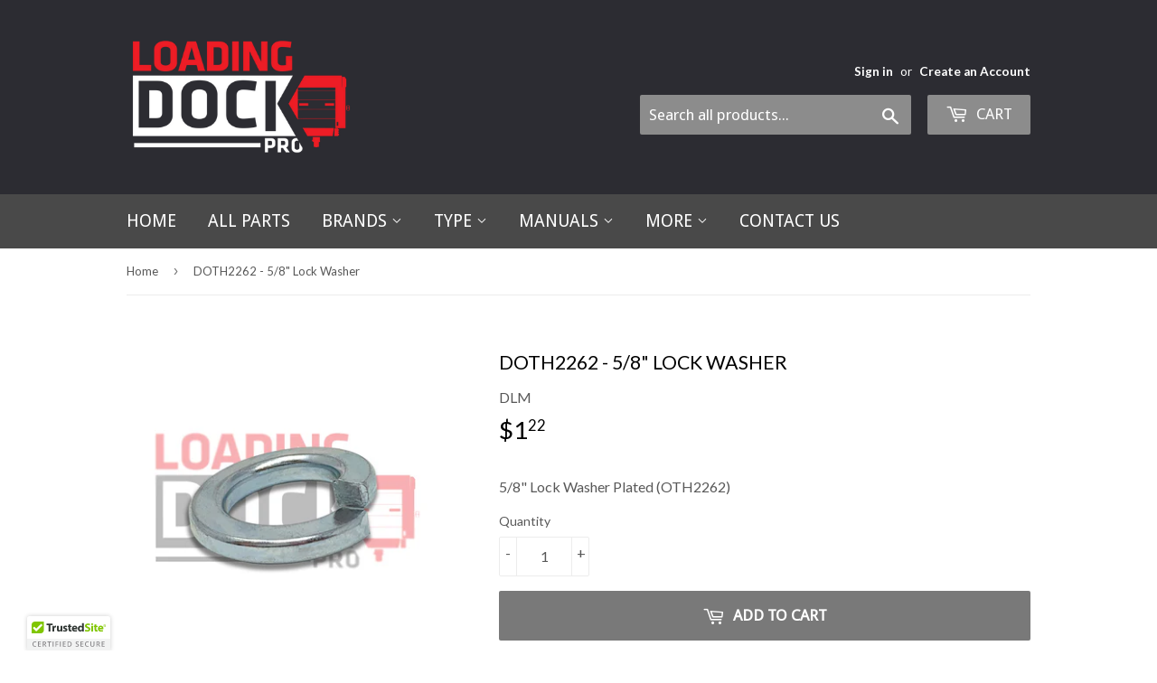

--- FILE ---
content_type: text/html; charset=utf-8
request_url: https://www.loadingdockpro.com/products/doth2262-dlm-5-8-inch-lock-washer-plated-oth2262
body_size: 23340
content:
<!doctype html>
<!--[if lt IE 7]><html class="no-js lt-ie9 lt-ie8 lt-ie7" lang="en"> <![endif]-->
<!--[if IE 7]><html class="no-js lt-ie9 lt-ie8" lang="en"> <![endif]-->
<!--[if IE 8]><html class="no-js lt-ie9" lang="en"> <![endif]-->
<!--[if IE 9 ]><html class="ie9 no-js"> <![endif]-->
<!--[if (gt IE 9)|!(IE)]><!--> <html class="no-touch no-js"> <!--<![endif]-->



<head>
  <link rel="stylesheet" href="https://obscure-escarpment-2240.herokuapp.com/stylesheets/bcpo-front.css">
  <script>var bcpo_product={"id":565116338234,"title":"DOTH2262 - 5\/8\" Lock Washer","handle":"doth2262-dlm-5-8-inch-lock-washer-plated-oth2262","description":"\u003cp\u003e5\/8\" Lock Washer Plated   (OTH2262)\u003c\/p\u003e","published_at":"2018-03-28T14:13:13-05:00","created_at":"2018-03-28T14:13:14-05:00","vendor":"DLM","type":"DLM Dock Parts","tags":["Lock Washer"],"price":122,"price_min":122,"price_max":122,"available":true,"price_varies":false,"compare_at_price":137,"compare_at_price_min":137,"compare_at_price_max":137,"compare_at_price_varies":false,"variants":[{"id":7161065668666,"title":"Default Title","option1":"Default Title","option2":null,"option3":null,"sku":"DOTH2262","requires_shipping":true,"taxable":true,"featured_image":null,"available":true,"name":"DOTH2262 - 5\/8\" Lock Washer","public_title":null,"options":["Default Title"],"price":122,"weight":113,"compare_at_price":137,"inventory_management":null,"barcode":"DOTH2262","requires_selling_plan":false,"selling_plan_allocations":[],"quantity_rule":{"min":1,"max":null,"increment":1}}],"images":["\/\/www.loadingdockpro.com\/cdn\/shop\/products\/Lock_Washer_for_Loading_Dock_Leveler_Repair_995b758d-9742-4ec1-8671-dbc130f4ada7.jpg?v=1586877526"],"featured_image":"\/\/www.loadingdockpro.com\/cdn\/shop\/products\/Lock_Washer_for_Loading_Dock_Leveler_Repair_995b758d-9742-4ec1-8671-dbc130f4ada7.jpg?v=1586877526","options":["Title"],"media":[{"alt":"doth2262-dlm-5-8-inch-lock-washer-plated-oth2262-loading-dock-pro-parts","id":5937204723770,"position":1,"preview_image":{"aspect_ratio":1.0,"height":2048,"width":2048,"src":"\/\/www.loadingdockpro.com\/cdn\/shop\/products\/Lock_Washer_for_Loading_Dock_Leveler_Repair_995b758d-9742-4ec1-8671-dbc130f4ada7.jpg?v=1586877526"},"aspect_ratio":1.0,"height":2048,"media_type":"image","src":"\/\/www.loadingdockpro.com\/cdn\/shop\/products\/Lock_Washer_for_Loading_Dock_Leveler_Repair_995b758d-9742-4ec1-8671-dbc130f4ada7.jpg?v=1586877526","width":2048}],"requires_selling_plan":false,"selling_plan_groups":[],"content":"\u003cp\u003e5\/8\" Lock Washer Plated   (OTH2262)\u003c\/p\u003e"};  var bcpo_settings={"fallback":"buttons","auto_select":"on","load_main_image":"off","border_style":"round","tooltips":"show","sold_out_style":"transparent","jumbo_colors":"medium","jumbo_images":"medium","circle_swatches":"","storewide_preorders":"off","override_ajax":"on","add_price_addons":"on","shop_currency":"USD","money_format2":"${{amount}} USD","global_auto_image_options":"","global_color_options":"","global_colors":[{"key":"","value":"ecf42f"}],"money_format_without_currency":"${{amount}}"};var bcpo_cdn = "//www.loadingdockpro.com/cdn/shop/t/4/assets/bcpo_cdn?v=2900";var inventory_quantity = [];inventory_quantity.push(1);if(bcpo_product) { for (var i = 0; i < bcpo_product.variants.length; i += 1) { bcpo_product.variants[i].inventory_quantity = inventory_quantity[i]; }}window.bcpo = window.bcpo || {}; bcpo.cart = {"note":null,"attributes":{},"original_total_price":0,"total_price":0,"total_discount":0,"total_weight":0.0,"item_count":0,"items":[],"requires_shipping":false,"currency":"USD","items_subtotal_price":0,"cart_level_discount_applications":[],"checkout_charge_amount":0};</script>

  	<script>(function(w,d,t,r,u){var f,n,i;w[u]=w[u]||[],f=function(){var o={ti:"25054113"};o.q=w[u],w[u]=new UET(o),w[u].push("pageLoad")},n=d.createElement(t),n.src=r,n.async=1,n.onload=n.onreadystatechange=function(){var s=this.readyState;s&&s!=="loaded"&&s!=="complete"||(f(),n.onload=n.onreadystatechange=null)},i=d.getElementsByTagName(t)[0],i.parentNode.insertBefore(n,i)})(window,document,"script","//bat.bing.com/bat.js","uetq");</script>
  <script>(function(H){H.className=H.className.replace(/\bno-js\b/,'js')})(document.documentElement)</script>
  <!-- Basic page needs ================================================== -->
  <meta charset="utf-8">
  <meta http-equiv="X-UA-Compatible" content="IE=edge,chrome=1">

  
  <link rel="shortcut icon" href="//www.loadingdockpro.com/cdn/shop/files/Transparent_Red_Grey_LDP_Logo_32x32.png?v=1613694058" type="image/png" />
  

  <meta name="msvalidate.01" content="B05D106FDB2238E6E48E9D8414EB8934" />
  
  
  <!-- Title and description ================================================== -->
  <title>
  DOTH2262 DLM 5/8&quot; Lock Washer Plated (OTH2262) &ndash; Loading Dock Pro - Parts &amp; Aftermarket Products
  </title>


  
    <meta name="description" content="DLM Part Number DOTH2262 Description 5/8&quot; Lock Washer Plated (OTH2262) Loading Dock Pro Replacement Parts">
  

  <!-- Product meta ================================================== -->
  <!-- /snippets/social-meta-tags.liquid -->




<meta property="og:site_name" content="Loading Dock Pro - Parts &amp; Aftermarket Products">
<meta property="og:url" content="https://www.loadingdockpro.com/products/doth2262-dlm-5-8-inch-lock-washer-plated-oth2262">
<meta property="og:title" content="DOTH2262 - 5/8" Lock Washer">
<meta property="og:type" content="product">
<meta property="og:description" content="DLM Part Number DOTH2262 Description 5/8&quot; Lock Washer Plated (OTH2262) Loading Dock Pro Replacement Parts">

  <meta property="og:price:amount" content="1.22">
  <meta property="og:price:currency" content="USD">

<meta property="og:image" content="http://www.loadingdockpro.com/cdn/shop/products/Lock_Washer_for_Loading_Dock_Leveler_Repair_995b758d-9742-4ec1-8671-dbc130f4ada7_1200x1200.jpg?v=1586877526">
<meta property="og:image:secure_url" content="https://www.loadingdockpro.com/cdn/shop/products/Lock_Washer_for_Loading_Dock_Leveler_Repair_995b758d-9742-4ec1-8671-dbc130f4ada7_1200x1200.jpg?v=1586877526">


  <meta name="twitter:site" content="@LoadingDockPro?lang=en">

<meta name="twitter:card" content="summary_large_image">
<meta name="twitter:title" content="DOTH2262 - 5/8" Lock Washer">
<meta name="twitter:description" content="DLM Part Number DOTH2262 Description 5/8&quot; Lock Washer Plated (OTH2262) Loading Dock Pro Replacement Parts">


  <!-- Helpers ================================================== -->
  <link rel="canonical" href="https://www.loadingdockpro.com/products/doth2262-dlm-5-8-inch-lock-washer-plated-oth2262">
  <meta name="viewport" content="width=device-width,initial-scale=1">

  <!-- CSS ================================================== -->
  <link href="//www.loadingdockpro.com/cdn/shop/t/4/assets/theme.scss.css?v=121715320334695920651760022156" rel="stylesheet" type="text/css" media="all" />
  
  
  
  <link href="//fonts.googleapis.com/css?family=Lato:400,700" rel="stylesheet" type="text/css" media="all" />


  


  
    
    
    <link href="//fonts.googleapis.com/css?family=Droid+Sans:400" rel="stylesheet" type="text/css" media="all" />
  



  <!-- Header hook for plugins ================================================== -->
  <!-- "snippets/buddha-megamenu-before.liquid" was not rendered, the associated app was uninstalled -->
  <!-- "snippets/buddha-megamenu.liquid" was not rendered, the associated app was uninstalled -->
  <script>window.performance && window.performance.mark && window.performance.mark('shopify.content_for_header.start');</script><meta name="google-site-verification" content="62_tg7xlkm-hH1jy6-tasQyMBhRco7GB0w-3skVlQBY">
<meta id="shopify-digital-wallet" name="shopify-digital-wallet" content="/549814330/digital_wallets/dialog">
<meta name="shopify-checkout-api-token" content="24670500fe981c8c26dd73b9f541d776">
<meta id="in-context-paypal-metadata" data-shop-id="549814330" data-venmo-supported="false" data-environment="production" data-locale="en_US" data-paypal-v4="true" data-currency="USD">
<link rel="alternate" hreflang="x-default" href="https://www.loadingdockpro.com/products/doth2262-dlm-5-8-inch-lock-washer-plated-oth2262">
<link rel="alternate" hreflang="en-US" href="https://www.loadingdockpro.com/products/doth2262-dlm-5-8-inch-lock-washer-plated-oth2262">
<link rel="alternate" hreflang="es-US" href="https://www.loadingdockpro.com/es/products/doth2262-dlm-5-8-inch-lock-washer-plated-oth2262">
<link rel="alternate" type="application/json+oembed" href="https://www.loadingdockpro.com/products/doth2262-dlm-5-8-inch-lock-washer-plated-oth2262.oembed">
<script async="async" src="/checkouts/internal/preloads.js?locale=en-US"></script>
<link rel="preconnect" href="https://shop.app" crossorigin="anonymous">
<script async="async" src="https://shop.app/checkouts/internal/preloads.js?locale=en-US&shop_id=549814330" crossorigin="anonymous"></script>
<script id="apple-pay-shop-capabilities" type="application/json">{"shopId":549814330,"countryCode":"US","currencyCode":"USD","merchantCapabilities":["supports3DS"],"merchantId":"gid:\/\/shopify\/Shop\/549814330","merchantName":"Loading Dock Pro - Parts \u0026 Aftermarket Products","requiredBillingContactFields":["postalAddress","email","phone"],"requiredShippingContactFields":["postalAddress","email","phone"],"shippingType":"shipping","supportedNetworks":["visa","masterCard","amex","discover","elo","jcb"],"total":{"type":"pending","label":"Loading Dock Pro - Parts \u0026 Aftermarket Products","amount":"1.00"},"shopifyPaymentsEnabled":true,"supportsSubscriptions":true}</script>
<script id="shopify-features" type="application/json">{"accessToken":"24670500fe981c8c26dd73b9f541d776","betas":["rich-media-storefront-analytics"],"domain":"www.loadingdockpro.com","predictiveSearch":true,"shopId":549814330,"locale":"en"}</script>
<script>var Shopify = Shopify || {};
Shopify.shop = "loading-dock-pro-replacement-parts.myshopify.com";
Shopify.locale = "en";
Shopify.currency = {"active":"USD","rate":"1.0"};
Shopify.country = "US";
Shopify.theme = {"name":"Supply","id":17949327418,"schema_name":"Supply","schema_version":"3.3.1","theme_store_id":679,"role":"main"};
Shopify.theme.handle = "null";
Shopify.theme.style = {"id":null,"handle":null};
Shopify.cdnHost = "www.loadingdockpro.com/cdn";
Shopify.routes = Shopify.routes || {};
Shopify.routes.root = "/";</script>
<script type="module">!function(o){(o.Shopify=o.Shopify||{}).modules=!0}(window);</script>
<script>!function(o){function n(){var o=[];function n(){o.push(Array.prototype.slice.apply(arguments))}return n.q=o,n}var t=o.Shopify=o.Shopify||{};t.loadFeatures=n(),t.autoloadFeatures=n()}(window);</script>
<script>
  window.ShopifyPay = window.ShopifyPay || {};
  window.ShopifyPay.apiHost = "shop.app\/pay";
  window.ShopifyPay.redirectState = null;
</script>
<script id="shop-js-analytics" type="application/json">{"pageType":"product"}</script>
<script defer="defer" async type="module" src="//www.loadingdockpro.com/cdn/shopifycloud/shop-js/modules/v2/client.init-shop-cart-sync_WVOgQShq.en.esm.js"></script>
<script defer="defer" async type="module" src="//www.loadingdockpro.com/cdn/shopifycloud/shop-js/modules/v2/chunk.common_C_13GLB1.esm.js"></script>
<script defer="defer" async type="module" src="//www.loadingdockpro.com/cdn/shopifycloud/shop-js/modules/v2/chunk.modal_CLfMGd0m.esm.js"></script>
<script type="module">
  await import("//www.loadingdockpro.com/cdn/shopifycloud/shop-js/modules/v2/client.init-shop-cart-sync_WVOgQShq.en.esm.js");
await import("//www.loadingdockpro.com/cdn/shopifycloud/shop-js/modules/v2/chunk.common_C_13GLB1.esm.js");
await import("//www.loadingdockpro.com/cdn/shopifycloud/shop-js/modules/v2/chunk.modal_CLfMGd0m.esm.js");

  window.Shopify.SignInWithShop?.initShopCartSync?.({"fedCMEnabled":true,"windoidEnabled":true});

</script>
<script>
  window.Shopify = window.Shopify || {};
  if (!window.Shopify.featureAssets) window.Shopify.featureAssets = {};
  window.Shopify.featureAssets['shop-js'] = {"shop-cart-sync":["modules/v2/client.shop-cart-sync_DuR37GeY.en.esm.js","modules/v2/chunk.common_C_13GLB1.esm.js","modules/v2/chunk.modal_CLfMGd0m.esm.js"],"init-fed-cm":["modules/v2/client.init-fed-cm_BucUoe6W.en.esm.js","modules/v2/chunk.common_C_13GLB1.esm.js","modules/v2/chunk.modal_CLfMGd0m.esm.js"],"shop-toast-manager":["modules/v2/client.shop-toast-manager_B0JfrpKj.en.esm.js","modules/v2/chunk.common_C_13GLB1.esm.js","modules/v2/chunk.modal_CLfMGd0m.esm.js"],"init-shop-cart-sync":["modules/v2/client.init-shop-cart-sync_WVOgQShq.en.esm.js","modules/v2/chunk.common_C_13GLB1.esm.js","modules/v2/chunk.modal_CLfMGd0m.esm.js"],"shop-button":["modules/v2/client.shop-button_B_U3bv27.en.esm.js","modules/v2/chunk.common_C_13GLB1.esm.js","modules/v2/chunk.modal_CLfMGd0m.esm.js"],"init-windoid":["modules/v2/client.init-windoid_DuP9q_di.en.esm.js","modules/v2/chunk.common_C_13GLB1.esm.js","modules/v2/chunk.modal_CLfMGd0m.esm.js"],"shop-cash-offers":["modules/v2/client.shop-cash-offers_BmULhtno.en.esm.js","modules/v2/chunk.common_C_13GLB1.esm.js","modules/v2/chunk.modal_CLfMGd0m.esm.js"],"pay-button":["modules/v2/client.pay-button_CrPSEbOK.en.esm.js","modules/v2/chunk.common_C_13GLB1.esm.js","modules/v2/chunk.modal_CLfMGd0m.esm.js"],"init-customer-accounts":["modules/v2/client.init-customer-accounts_jNk9cPYQ.en.esm.js","modules/v2/client.shop-login-button_DJ5ldayH.en.esm.js","modules/v2/chunk.common_C_13GLB1.esm.js","modules/v2/chunk.modal_CLfMGd0m.esm.js"],"avatar":["modules/v2/client.avatar_BTnouDA3.en.esm.js"],"checkout-modal":["modules/v2/client.checkout-modal_pBPyh9w8.en.esm.js","modules/v2/chunk.common_C_13GLB1.esm.js","modules/v2/chunk.modal_CLfMGd0m.esm.js"],"init-shop-for-new-customer-accounts":["modules/v2/client.init-shop-for-new-customer-accounts_BUoCy7a5.en.esm.js","modules/v2/client.shop-login-button_DJ5ldayH.en.esm.js","modules/v2/chunk.common_C_13GLB1.esm.js","modules/v2/chunk.modal_CLfMGd0m.esm.js"],"init-customer-accounts-sign-up":["modules/v2/client.init-customer-accounts-sign-up_CnczCz9H.en.esm.js","modules/v2/client.shop-login-button_DJ5ldayH.en.esm.js","modules/v2/chunk.common_C_13GLB1.esm.js","modules/v2/chunk.modal_CLfMGd0m.esm.js"],"init-shop-email-lookup-coordinator":["modules/v2/client.init-shop-email-lookup-coordinator_CzjY5t9o.en.esm.js","modules/v2/chunk.common_C_13GLB1.esm.js","modules/v2/chunk.modal_CLfMGd0m.esm.js"],"shop-follow-button":["modules/v2/client.shop-follow-button_CsYC63q7.en.esm.js","modules/v2/chunk.common_C_13GLB1.esm.js","modules/v2/chunk.modal_CLfMGd0m.esm.js"],"shop-login-button":["modules/v2/client.shop-login-button_DJ5ldayH.en.esm.js","modules/v2/chunk.common_C_13GLB1.esm.js","modules/v2/chunk.modal_CLfMGd0m.esm.js"],"shop-login":["modules/v2/client.shop-login_B9ccPdmx.en.esm.js","modules/v2/chunk.common_C_13GLB1.esm.js","modules/v2/chunk.modal_CLfMGd0m.esm.js"],"lead-capture":["modules/v2/client.lead-capture_D0K_KgYb.en.esm.js","modules/v2/chunk.common_C_13GLB1.esm.js","modules/v2/chunk.modal_CLfMGd0m.esm.js"],"payment-terms":["modules/v2/client.payment-terms_BWmiNN46.en.esm.js","modules/v2/chunk.common_C_13GLB1.esm.js","modules/v2/chunk.modal_CLfMGd0m.esm.js"]};
</script>
<script>(function() {
  var isLoaded = false;
  function asyncLoad() {
    if (isLoaded) return;
    isLoaded = true;
    var urls = ["https:\/\/formbuilder.hulkapps.com\/skeletopapp.js?shop=loading-dock-pro-replacement-parts.myshopify.com","https:\/\/chimpstatic.com\/mcjs-connected\/js\/users\/68173a415480a1ee49a89db12\/57d83c0205574e23837966938.js?shop=loading-dock-pro-replacement-parts.myshopify.com","\/\/cdn.ywxi.net\/js\/partner-shopify.js?shop=loading-dock-pro-replacement-parts.myshopify.com","https:\/\/obscure-escarpment-2240.herokuapp.com\/js\/best_custom_product_options.js?shop=loading-dock-pro-replacement-parts.myshopify.com","\/\/searchanise-ef84.kxcdn.com\/widgets\/shopify\/init.js?a=6i1L3C1E6I\u0026shop=loading-dock-pro-replacement-parts.myshopify.com"];
    for (var i = 0; i < urls.length; i++) {
      var s = document.createElement('script');
      s.type = 'text/javascript';
      s.async = true;
      s.src = urls[i];
      var x = document.getElementsByTagName('script')[0];
      x.parentNode.insertBefore(s, x);
    }
  };
  if(window.attachEvent) {
    window.attachEvent('onload', asyncLoad);
  } else {
    window.addEventListener('load', asyncLoad, false);
  }
})();</script>
<script id="__st">var __st={"a":549814330,"offset":-21600,"reqid":"9748433d-1bfb-4ba3-901c-b7a31b0bb532-1769625045","pageurl":"www.loadingdockpro.com\/products\/doth2262-dlm-5-8-inch-lock-washer-plated-oth2262","u":"f043a669a5ae","p":"product","rtyp":"product","rid":565116338234};</script>
<script>window.ShopifyPaypalV4VisibilityTracking = true;</script>
<script id="captcha-bootstrap">!function(){'use strict';const t='contact',e='account',n='new_comment',o=[[t,t],['blogs',n],['comments',n],[t,'customer']],c=[[e,'customer_login'],[e,'guest_login'],[e,'recover_customer_password'],[e,'create_customer']],r=t=>t.map((([t,e])=>`form[action*='/${t}']:not([data-nocaptcha='true']) input[name='form_type'][value='${e}']`)).join(','),a=t=>()=>t?[...document.querySelectorAll(t)].map((t=>t.form)):[];function s(){const t=[...o],e=r(t);return a(e)}const i='password',u='form_key',d=['recaptcha-v3-token','g-recaptcha-response','h-captcha-response',i],f=()=>{try{return window.sessionStorage}catch{return}},m='__shopify_v',_=t=>t.elements[u];function p(t,e,n=!1){try{const o=window.sessionStorage,c=JSON.parse(o.getItem(e)),{data:r}=function(t){const{data:e,action:n}=t;return t[m]||n?{data:e,action:n}:{data:t,action:n}}(c);for(const[e,n]of Object.entries(r))t.elements[e]&&(t.elements[e].value=n);n&&o.removeItem(e)}catch(o){console.error('form repopulation failed',{error:o})}}const l='form_type',E='cptcha';function T(t){t.dataset[E]=!0}const w=window,h=w.document,L='Shopify',v='ce_forms',y='captcha';let A=!1;((t,e)=>{const n=(g='f06e6c50-85a8-45c8-87d0-21a2b65856fe',I='https://cdn.shopify.com/shopifycloud/storefront-forms-hcaptcha/ce_storefront_forms_captcha_hcaptcha.v1.5.2.iife.js',D={infoText:'Protected by hCaptcha',privacyText:'Privacy',termsText:'Terms'},(t,e,n)=>{const o=w[L][v],c=o.bindForm;if(c)return c(t,g,e,D).then(n);var r;o.q.push([[t,g,e,D],n]),r=I,A||(h.body.append(Object.assign(h.createElement('script'),{id:'captcha-provider',async:!0,src:r})),A=!0)});var g,I,D;w[L]=w[L]||{},w[L][v]=w[L][v]||{},w[L][v].q=[],w[L][y]=w[L][y]||{},w[L][y].protect=function(t,e){n(t,void 0,e),T(t)},Object.freeze(w[L][y]),function(t,e,n,w,h,L){const[v,y,A,g]=function(t,e,n){const i=e?o:[],u=t?c:[],d=[...i,...u],f=r(d),m=r(i),_=r(d.filter((([t,e])=>n.includes(e))));return[a(f),a(m),a(_),s()]}(w,h,L),I=t=>{const e=t.target;return e instanceof HTMLFormElement?e:e&&e.form},D=t=>v().includes(t);t.addEventListener('submit',(t=>{const e=I(t);if(!e)return;const n=D(e)&&!e.dataset.hcaptchaBound&&!e.dataset.recaptchaBound,o=_(e),c=g().includes(e)&&(!o||!o.value);(n||c)&&t.preventDefault(),c&&!n&&(function(t){try{if(!f())return;!function(t){const e=f();if(!e)return;const n=_(t);if(!n)return;const o=n.value;o&&e.removeItem(o)}(t);const e=Array.from(Array(32),(()=>Math.random().toString(36)[2])).join('');!function(t,e){_(t)||t.append(Object.assign(document.createElement('input'),{type:'hidden',name:u})),t.elements[u].value=e}(t,e),function(t,e){const n=f();if(!n)return;const o=[...t.querySelectorAll(`input[type='${i}']`)].map((({name:t})=>t)),c=[...d,...o],r={};for(const[a,s]of new FormData(t).entries())c.includes(a)||(r[a]=s);n.setItem(e,JSON.stringify({[m]:1,action:t.action,data:r}))}(t,e)}catch(e){console.error('failed to persist form',e)}}(e),e.submit())}));const S=(t,e)=>{t&&!t.dataset[E]&&(n(t,e.some((e=>e===t))),T(t))};for(const o of['focusin','change'])t.addEventListener(o,(t=>{const e=I(t);D(e)&&S(e,y())}));const B=e.get('form_key'),M=e.get(l),P=B&&M;t.addEventListener('DOMContentLoaded',(()=>{const t=y();if(P)for(const e of t)e.elements[l].value===M&&p(e,B);[...new Set([...A(),...v().filter((t=>'true'===t.dataset.shopifyCaptcha))])].forEach((e=>S(e,t)))}))}(h,new URLSearchParams(w.location.search),n,t,e,['guest_login'])})(!0,!0)}();</script>
<script integrity="sha256-4kQ18oKyAcykRKYeNunJcIwy7WH5gtpwJnB7kiuLZ1E=" data-source-attribution="shopify.loadfeatures" defer="defer" src="//www.loadingdockpro.com/cdn/shopifycloud/storefront/assets/storefront/load_feature-a0a9edcb.js" crossorigin="anonymous"></script>
<script crossorigin="anonymous" defer="defer" src="//www.loadingdockpro.com/cdn/shopifycloud/storefront/assets/shopify_pay/storefront-65b4c6d7.js?v=20250812"></script>
<script data-source-attribution="shopify.dynamic_checkout.dynamic.init">var Shopify=Shopify||{};Shopify.PaymentButton=Shopify.PaymentButton||{isStorefrontPortableWallets:!0,init:function(){window.Shopify.PaymentButton.init=function(){};var t=document.createElement("script");t.src="https://www.loadingdockpro.com/cdn/shopifycloud/portable-wallets/latest/portable-wallets.en.js",t.type="module",document.head.appendChild(t)}};
</script>
<script data-source-attribution="shopify.dynamic_checkout.buyer_consent">
  function portableWalletsHideBuyerConsent(e){var t=document.getElementById("shopify-buyer-consent"),n=document.getElementById("shopify-subscription-policy-button");t&&n&&(t.classList.add("hidden"),t.setAttribute("aria-hidden","true"),n.removeEventListener("click",e))}function portableWalletsShowBuyerConsent(e){var t=document.getElementById("shopify-buyer-consent"),n=document.getElementById("shopify-subscription-policy-button");t&&n&&(t.classList.remove("hidden"),t.removeAttribute("aria-hidden"),n.addEventListener("click",e))}window.Shopify?.PaymentButton&&(window.Shopify.PaymentButton.hideBuyerConsent=portableWalletsHideBuyerConsent,window.Shopify.PaymentButton.showBuyerConsent=portableWalletsShowBuyerConsent);
</script>
<script data-source-attribution="shopify.dynamic_checkout.cart.bootstrap">document.addEventListener("DOMContentLoaded",(function(){function t(){return document.querySelector("shopify-accelerated-checkout-cart, shopify-accelerated-checkout")}if(t())Shopify.PaymentButton.init();else{new MutationObserver((function(e,n){t()&&(Shopify.PaymentButton.init(),n.disconnect())})).observe(document.body,{childList:!0,subtree:!0})}}));
</script>
<link id="shopify-accelerated-checkout-styles" rel="stylesheet" media="screen" href="https://www.loadingdockpro.com/cdn/shopifycloud/portable-wallets/latest/accelerated-checkout-backwards-compat.css" crossorigin="anonymous">
<style id="shopify-accelerated-checkout-cart">
        #shopify-buyer-consent {
  margin-top: 1em;
  display: inline-block;
  width: 100%;
}

#shopify-buyer-consent.hidden {
  display: none;
}

#shopify-subscription-policy-button {
  background: none;
  border: none;
  padding: 0;
  text-decoration: underline;
  font-size: inherit;
  cursor: pointer;
}

#shopify-subscription-policy-button::before {
  box-shadow: none;
}

      </style>

<script>window.performance && window.performance.mark && window.performance.mark('shopify.content_for_header.end');</script>

  

<!--[if lt IE 9]>
<script src="//cdnjs.cloudflare.com/ajax/libs/html5shiv/3.7.2/html5shiv.min.js" type="text/javascript"></script>
<![endif]-->
<!--[if (lte IE 9) ]><script src="//www.loadingdockpro.com/cdn/shop/t/4/assets/match-media.min.js?v=2900" type="text/javascript"></script><![endif]-->


  
  

  <script src="//www.loadingdockpro.com/cdn/shop/t/4/assets/jquery-2.2.3.min.js?v=58211863146907186831526310882" type="text/javascript"></script>

  <!--[if (gt IE 9)|!(IE)]><!--><script src="//www.loadingdockpro.com/cdn/shop/t/4/assets/lazysizes.min.js?v=8147953233334221341526310882" async="async"></script><!--<![endif]-->
  <!--[if lte IE 9]><script src="//www.loadingdockpro.com/cdn/shop/t/4/assets/lazysizes.min.js?v=8147953233334221341526310882"></script><![endif]-->

  <!--[if (gt IE 9)|!(IE)]><!--><script src="//www.loadingdockpro.com/cdn/shop/t/4/assets/vendor.js?v=23204533626406551281526310882" defer="defer"></script><!--<![endif]-->
  <!--[if lte IE 9]><script src="//www.loadingdockpro.com/cdn/shop/t/4/assets/vendor.js?v=23204533626406551281526310882"></script><![endif]-->

  <!--[if (gt IE 9)|!(IE)]><!--><script src="//www.loadingdockpro.com/cdn/shop/t/4/assets/theme.js?v=60173847795810788211727710329" defer="defer"></script><!--<![endif]-->
  <!--[if lte IE 9]><script src="//www.loadingdockpro.com/cdn/shop/t/4/assets/theme.js?v=60173847795810788211727710329"></script><![endif]-->



<!-- GSSTART CFP code start. Do not change -->
<script type="text/javascript" src="https://gravity-software.com/js/shopify/slider_lib3557.js?v=b9ead5e4880d14c0d4c2948c32f781bb"></script> <script type="text/javascript" src="https://gravity-software.com/js/shopify/jqueryui/jquery-ui.min3557.js?v=b9ead5e4880d14c0d4c2948c32f781bb"></script> <script type="text/javascript" src="https://gravity-software.com/js/shopify/cfp_shop3557.js?v=b9ead5e4880d14c0d4c2948c32f781bb"></script> <link rel="stylesheet" href="https://gravity-software.com/js/shopify/jqueryui/jquery-ui.min3557.css?v=b9ead5e4880d14c0d4c2948c32f781bb"/> 
<!-- CFP code end. Do not change GSEND -->

<script type="text/javascript" src="//cdn.callrail.com/companies/566636345/d81c501a2a65b3f7d055/12/swap.js"></script>


<!-- Global site tag (gtag.js) - Google Ads: 811294675 -->
<script async src="https://www.googletagmanager.com/gtag/js?id=AW-811294675"></script>
<script>
  window.dataLayer = window.dataLayer || [];
  function gtag(){dataLayer.push(arguments);}
  gtag('js', new Date());

  gtag('config', 'AW-811294675');
</script>



<!-- BEGIN app block: shopify://apps/bm-country-blocker-ip-blocker/blocks/boostmark-blocker/bf9db4b9-be4b-45e1-8127-bbcc07d93e7e -->

  <script src="https://cdn.shopify.com/extensions/019b300f-1323-7b7a-bda2-a589132c3189/boostymark-regionblock-71/assets/blocker.js?v=4&shop=loading-dock-pro-replacement-parts.myshopify.com" async></script>
  <script src="https://cdn.shopify.com/extensions/019b300f-1323-7b7a-bda2-a589132c3189/boostymark-regionblock-71/assets/jk4ukh.js?c=6&shop=loading-dock-pro-replacement-parts.myshopify.com" async></script>

  
    <script async>
      function _0x3f8f(_0x223ce8,_0x21bbeb){var _0x6fb9ec=_0x6fb9();return _0x3f8f=function(_0x3f8f82,_0x5dbe6e){_0x3f8f82=_0x3f8f82-0x191;var _0x51bf69=_0x6fb9ec[_0x3f8f82];return _0x51bf69;},_0x3f8f(_0x223ce8,_0x21bbeb);}(function(_0x4724fe,_0xeb51bb){var _0x47dea2=_0x3f8f,_0x141c8b=_0x4724fe();while(!![]){try{var _0x4a9abe=parseInt(_0x47dea2(0x1af))/0x1*(-parseInt(_0x47dea2(0x1aa))/0x2)+-parseInt(_0x47dea2(0x1a7))/0x3*(parseInt(_0x47dea2(0x192))/0x4)+parseInt(_0x47dea2(0x1a3))/0x5*(parseInt(_0x47dea2(0x1a6))/0x6)+-parseInt(_0x47dea2(0x19d))/0x7*(-parseInt(_0x47dea2(0x191))/0x8)+-parseInt(_0x47dea2(0x1a4))/0x9*(parseInt(_0x47dea2(0x196))/0xa)+-parseInt(_0x47dea2(0x1a0))/0xb+parseInt(_0x47dea2(0x198))/0xc;if(_0x4a9abe===_0xeb51bb)break;else _0x141c8b['push'](_0x141c8b['shift']());}catch(_0x5bdae7){_0x141c8b['push'](_0x141c8b['shift']());}}}(_0x6fb9,0x2b917),function e(){var _0x379294=_0x3f8f;window[_0x379294(0x19f)]=![];var _0x59af3b=new MutationObserver(function(_0x10185c){var _0x39bea0=_0x379294;_0x10185c[_0x39bea0(0x19b)](function(_0x486a2e){var _0x1ea3a0=_0x39bea0;_0x486a2e['addedNodes'][_0x1ea3a0(0x19b)](function(_0x1880c1){var _0x37d441=_0x1ea3a0;if(_0x1880c1[_0x37d441(0x193)]===_0x37d441(0x19c)&&window[_0x37d441(0x19f)]==![]){var _0x64f391=_0x1880c1['textContent']||_0x1880c1[_0x37d441(0x19e)];_0x64f391[_0x37d441(0x1ad)](_0x37d441(0x1ab))&&(window[_0x37d441(0x19f)]=!![],window['_bm_blocked_script']=_0x64f391,_0x1880c1[_0x37d441(0x194)][_0x37d441(0x1a2)](_0x1880c1),_0x59af3b[_0x37d441(0x195)]());}});});});_0x59af3b[_0x379294(0x1a9)](document[_0x379294(0x1a5)],{'childList':!![],'subtree':!![]}),setTimeout(()=>{var _0x43bd71=_0x379294;if(!window[_0x43bd71(0x1ae)]&&window['_bm_blocked']){var _0x4f89e0=document[_0x43bd71(0x1a8)](_0x43bd71(0x19a));_0x4f89e0[_0x43bd71(0x1ac)]=_0x43bd71(0x197),_0x4f89e0[_0x43bd71(0x1a1)]=window['_bm_blocked_script'],document[_0x43bd71(0x199)]['appendChild'](_0x4f89e0);}},0x2ee0);}());function _0x6fb9(){var _0x432d5b=['head','script','forEach','SCRIPT','7fPmGqS','src','_bm_blocked','1276902CZtaAd','textContent','removeChild','5xRSprd','513qTrjgw','documentElement','1459980yoQzSv','6QRCLrj','createElement','observe','33750bDyRAA','var\x20customDocumentWrite\x20=\x20function(content)','className','includes','bmExtension','11ecERGS','2776368sDqaNF','444776RGnQWH','nodeName','parentNode','disconnect','25720cFqzCY','analytics','3105336gpytKO'];_0x6fb9=function(){return _0x432d5b;};return _0x6fb9();}
    </script>
  

  

  
    <script async>
      !function(){var t;new MutationObserver(function(t,e){if(document.body&&(e.disconnect(),!window.bmExtension)){let i=document.createElement('div');i.id='bm-preload-mask',i.style.cssText='position: fixed !important; top: 0 !important; left: 0 !important; width: 100% !important; height: 100% !important; background-color: white !important; z-index: 2147483647 !important; display: block !important;',document.body.appendChild(i),setTimeout(function(){i.parentNode&&i.parentNode.removeChild(i);},1e4);}}).observe(document.documentElement,{childList:!0,subtree:!0});}();
    </script>
  

  

  













<!-- END app block --><link href="https://monorail-edge.shopifysvc.com" rel="dns-prefetch">
<script>(function(){if ("sendBeacon" in navigator && "performance" in window) {try {var session_token_from_headers = performance.getEntriesByType('navigation')[0].serverTiming.find(x => x.name == '_s').description;} catch {var session_token_from_headers = undefined;}var session_cookie_matches = document.cookie.match(/_shopify_s=([^;]*)/);var session_token_from_cookie = session_cookie_matches && session_cookie_matches.length === 2 ? session_cookie_matches[1] : "";var session_token = session_token_from_headers || session_token_from_cookie || "";function handle_abandonment_event(e) {var entries = performance.getEntries().filter(function(entry) {return /monorail-edge.shopifysvc.com/.test(entry.name);});if (!window.abandonment_tracked && entries.length === 0) {window.abandonment_tracked = true;var currentMs = Date.now();var navigation_start = performance.timing.navigationStart;var payload = {shop_id: 549814330,url: window.location.href,navigation_start,duration: currentMs - navigation_start,session_token,page_type: "product"};window.navigator.sendBeacon("https://monorail-edge.shopifysvc.com/v1/produce", JSON.stringify({schema_id: "online_store_buyer_site_abandonment/1.1",payload: payload,metadata: {event_created_at_ms: currentMs,event_sent_at_ms: currentMs}}));}}window.addEventListener('pagehide', handle_abandonment_event);}}());</script>
<script id="web-pixels-manager-setup">(function e(e,d,r,n,o){if(void 0===o&&(o={}),!Boolean(null===(a=null===(i=window.Shopify)||void 0===i?void 0:i.analytics)||void 0===a?void 0:a.replayQueue)){var i,a;window.Shopify=window.Shopify||{};var t=window.Shopify;t.analytics=t.analytics||{};var s=t.analytics;s.replayQueue=[],s.publish=function(e,d,r){return s.replayQueue.push([e,d,r]),!0};try{self.performance.mark("wpm:start")}catch(e){}var l=function(){var e={modern:/Edge?\/(1{2}[4-9]|1[2-9]\d|[2-9]\d{2}|\d{4,})\.\d+(\.\d+|)|Firefox\/(1{2}[4-9]|1[2-9]\d|[2-9]\d{2}|\d{4,})\.\d+(\.\d+|)|Chrom(ium|e)\/(9{2}|\d{3,})\.\d+(\.\d+|)|(Maci|X1{2}).+ Version\/(15\.\d+|(1[6-9]|[2-9]\d|\d{3,})\.\d+)([,.]\d+|)( \(\w+\)|)( Mobile\/\w+|) Safari\/|Chrome.+OPR\/(9{2}|\d{3,})\.\d+\.\d+|(CPU[ +]OS|iPhone[ +]OS|CPU[ +]iPhone|CPU IPhone OS|CPU iPad OS)[ +]+(15[._]\d+|(1[6-9]|[2-9]\d|\d{3,})[._]\d+)([._]\d+|)|Android:?[ /-](13[3-9]|1[4-9]\d|[2-9]\d{2}|\d{4,})(\.\d+|)(\.\d+|)|Android.+Firefox\/(13[5-9]|1[4-9]\d|[2-9]\d{2}|\d{4,})\.\d+(\.\d+|)|Android.+Chrom(ium|e)\/(13[3-9]|1[4-9]\d|[2-9]\d{2}|\d{4,})\.\d+(\.\d+|)|SamsungBrowser\/([2-9]\d|\d{3,})\.\d+/,legacy:/Edge?\/(1[6-9]|[2-9]\d|\d{3,})\.\d+(\.\d+|)|Firefox\/(5[4-9]|[6-9]\d|\d{3,})\.\d+(\.\d+|)|Chrom(ium|e)\/(5[1-9]|[6-9]\d|\d{3,})\.\d+(\.\d+|)([\d.]+$|.*Safari\/(?![\d.]+ Edge\/[\d.]+$))|(Maci|X1{2}).+ Version\/(10\.\d+|(1[1-9]|[2-9]\d|\d{3,})\.\d+)([,.]\d+|)( \(\w+\)|)( Mobile\/\w+|) Safari\/|Chrome.+OPR\/(3[89]|[4-9]\d|\d{3,})\.\d+\.\d+|(CPU[ +]OS|iPhone[ +]OS|CPU[ +]iPhone|CPU IPhone OS|CPU iPad OS)[ +]+(10[._]\d+|(1[1-9]|[2-9]\d|\d{3,})[._]\d+)([._]\d+|)|Android:?[ /-](13[3-9]|1[4-9]\d|[2-9]\d{2}|\d{4,})(\.\d+|)(\.\d+|)|Mobile Safari.+OPR\/([89]\d|\d{3,})\.\d+\.\d+|Android.+Firefox\/(13[5-9]|1[4-9]\d|[2-9]\d{2}|\d{4,})\.\d+(\.\d+|)|Android.+Chrom(ium|e)\/(13[3-9]|1[4-9]\d|[2-9]\d{2}|\d{4,})\.\d+(\.\d+|)|Android.+(UC? ?Browser|UCWEB|U3)[ /]?(15\.([5-9]|\d{2,})|(1[6-9]|[2-9]\d|\d{3,})\.\d+)\.\d+|SamsungBrowser\/(5\.\d+|([6-9]|\d{2,})\.\d+)|Android.+MQ{2}Browser\/(14(\.(9|\d{2,})|)|(1[5-9]|[2-9]\d|\d{3,})(\.\d+|))(\.\d+|)|K[Aa][Ii]OS\/(3\.\d+|([4-9]|\d{2,})\.\d+)(\.\d+|)/},d=e.modern,r=e.legacy,n=navigator.userAgent;return n.match(d)?"modern":n.match(r)?"legacy":"unknown"}(),u="modern"===l?"modern":"legacy",c=(null!=n?n:{modern:"",legacy:""})[u],f=function(e){return[e.baseUrl,"/wpm","/b",e.hashVersion,"modern"===e.buildTarget?"m":"l",".js"].join("")}({baseUrl:d,hashVersion:r,buildTarget:u}),m=function(e){var d=e.version,r=e.bundleTarget,n=e.surface,o=e.pageUrl,i=e.monorailEndpoint;return{emit:function(e){var a=e.status,t=e.errorMsg,s=(new Date).getTime(),l=JSON.stringify({metadata:{event_sent_at_ms:s},events:[{schema_id:"web_pixels_manager_load/3.1",payload:{version:d,bundle_target:r,page_url:o,status:a,surface:n,error_msg:t},metadata:{event_created_at_ms:s}}]});if(!i)return console&&console.warn&&console.warn("[Web Pixels Manager] No Monorail endpoint provided, skipping logging."),!1;try{return self.navigator.sendBeacon.bind(self.navigator)(i,l)}catch(e){}var u=new XMLHttpRequest;try{return u.open("POST",i,!0),u.setRequestHeader("Content-Type","text/plain"),u.send(l),!0}catch(e){return console&&console.warn&&console.warn("[Web Pixels Manager] Got an unhandled error while logging to Monorail."),!1}}}}({version:r,bundleTarget:l,surface:e.surface,pageUrl:self.location.href,monorailEndpoint:e.monorailEndpoint});try{o.browserTarget=l,function(e){var d=e.src,r=e.async,n=void 0===r||r,o=e.onload,i=e.onerror,a=e.sri,t=e.scriptDataAttributes,s=void 0===t?{}:t,l=document.createElement("script"),u=document.querySelector("head"),c=document.querySelector("body");if(l.async=n,l.src=d,a&&(l.integrity=a,l.crossOrigin="anonymous"),s)for(var f in s)if(Object.prototype.hasOwnProperty.call(s,f))try{l.dataset[f]=s[f]}catch(e){}if(o&&l.addEventListener("load",o),i&&l.addEventListener("error",i),u)u.appendChild(l);else{if(!c)throw new Error("Did not find a head or body element to append the script");c.appendChild(l)}}({src:f,async:!0,onload:function(){if(!function(){var e,d;return Boolean(null===(d=null===(e=window.Shopify)||void 0===e?void 0:e.analytics)||void 0===d?void 0:d.initialized)}()){var d=window.webPixelsManager.init(e)||void 0;if(d){var r=window.Shopify.analytics;r.replayQueue.forEach((function(e){var r=e[0],n=e[1],o=e[2];d.publishCustomEvent(r,n,o)})),r.replayQueue=[],r.publish=d.publishCustomEvent,r.visitor=d.visitor,r.initialized=!0}}},onerror:function(){return m.emit({status:"failed",errorMsg:"".concat(f," has failed to load")})},sri:function(e){var d=/^sha384-[A-Za-z0-9+/=]+$/;return"string"==typeof e&&d.test(e)}(c)?c:"",scriptDataAttributes:o}),m.emit({status:"loading"})}catch(e){m.emit({status:"failed",errorMsg:(null==e?void 0:e.message)||"Unknown error"})}}})({shopId: 549814330,storefrontBaseUrl: "https://www.loadingdockpro.com",extensionsBaseUrl: "https://extensions.shopifycdn.com/cdn/shopifycloud/web-pixels-manager",monorailEndpoint: "https://monorail-edge.shopifysvc.com/unstable/produce_batch",surface: "storefront-renderer",enabledBetaFlags: ["2dca8a86"],webPixelsConfigList: [{"id":"344096826","configuration":"{\"apiKey\":\"6i1L3C1E6I\", \"host\":\"searchserverapi.com\"}","eventPayloadVersion":"v1","runtimeContext":"STRICT","scriptVersion":"5559ea45e47b67d15b30b79e7c6719da","type":"APP","apiClientId":578825,"privacyPurposes":["ANALYTICS"],"dataSharingAdjustments":{"protectedCustomerApprovalScopes":["read_customer_personal_data"]}},{"id":"234913850","configuration":"{\"config\":\"{\\\"pixel_id\\\":\\\"G-BK4LRVYS5G\\\",\\\"google_tag_ids\\\":[\\\"G-BK4LRVYS5G\\\",\\\"AW-811294675\\\",\\\"GT-WPT9NBD\\\"],\\\"target_country\\\":\\\"US\\\",\\\"gtag_events\\\":[{\\\"type\\\":\\\"search\\\",\\\"action_label\\\":[\\\"G-BK4LRVYS5G\\\",\\\"AW-811294675\\\/635bCJDilIgBENO_7YID\\\"]},{\\\"type\\\":\\\"begin_checkout\\\",\\\"action_label\\\":[\\\"G-BK4LRVYS5G\\\",\\\"AW-811294675\\\/P-PeCKzglIgBENO_7YID\\\"]},{\\\"type\\\":\\\"view_item\\\",\\\"action_label\\\":[\\\"G-BK4LRVYS5G\\\",\\\"AW-811294675\\\/-KDeCKbglIgBENO_7YID\\\",\\\"MC-QSGNLGNZ3P\\\"]},{\\\"type\\\":\\\"purchase\\\",\\\"action_label\\\":[\\\"G-BK4LRVYS5G\\\",\\\"AW-811294675\\\/Fs4uCKPglIgBENO_7YID\\\",\\\"MC-QSGNLGNZ3P\\\"]},{\\\"type\\\":\\\"page_view\\\",\\\"action_label\\\":[\\\"G-BK4LRVYS5G\\\",\\\"AW-811294675\\\/0-6_CKDglIgBENO_7YID\\\",\\\"MC-QSGNLGNZ3P\\\"]},{\\\"type\\\":\\\"add_payment_info\\\",\\\"action_label\\\":[\\\"G-BK4LRVYS5G\\\",\\\"AW-811294675\\\/Cfg_CJPilIgBENO_7YID\\\"]},{\\\"type\\\":\\\"add_to_cart\\\",\\\"action_label\\\":[\\\"G-BK4LRVYS5G\\\",\\\"AW-811294675\\\/xGdxCKnglIgBENO_7YID\\\"]}],\\\"enable_monitoring_mode\\\":false}\"}","eventPayloadVersion":"v1","runtimeContext":"OPEN","scriptVersion":"b2a88bafab3e21179ed38636efcd8a93","type":"APP","apiClientId":1780363,"privacyPurposes":[],"dataSharingAdjustments":{"protectedCustomerApprovalScopes":["read_customer_address","read_customer_email","read_customer_name","read_customer_personal_data","read_customer_phone"]}},{"id":"shopify-app-pixel","configuration":"{}","eventPayloadVersion":"v1","runtimeContext":"STRICT","scriptVersion":"0450","apiClientId":"shopify-pixel","type":"APP","privacyPurposes":["ANALYTICS","MARKETING"]},{"id":"shopify-custom-pixel","eventPayloadVersion":"v1","runtimeContext":"LAX","scriptVersion":"0450","apiClientId":"shopify-pixel","type":"CUSTOM","privacyPurposes":["ANALYTICS","MARKETING"]}],isMerchantRequest: false,initData: {"shop":{"name":"Loading Dock Pro - Parts \u0026 Aftermarket Products","paymentSettings":{"currencyCode":"USD"},"myshopifyDomain":"loading-dock-pro-replacement-parts.myshopify.com","countryCode":"US","storefrontUrl":"https:\/\/www.loadingdockpro.com"},"customer":null,"cart":null,"checkout":null,"productVariants":[{"price":{"amount":1.22,"currencyCode":"USD"},"product":{"title":"DOTH2262 - 5\/8\" Lock Washer","vendor":"DLM","id":"565116338234","untranslatedTitle":"DOTH2262 - 5\/8\" Lock Washer","url":"\/products\/doth2262-dlm-5-8-inch-lock-washer-plated-oth2262","type":"DLM Dock Parts"},"id":"7161065668666","image":{"src":"\/\/www.loadingdockpro.com\/cdn\/shop\/products\/Lock_Washer_for_Loading_Dock_Leveler_Repair_995b758d-9742-4ec1-8671-dbc130f4ada7.jpg?v=1586877526"},"sku":"DOTH2262","title":"Default Title","untranslatedTitle":"Default Title"}],"purchasingCompany":null},},"https://www.loadingdockpro.com/cdn","fcfee988w5aeb613cpc8e4bc33m6693e112",{"modern":"","legacy":""},{"shopId":"549814330","storefrontBaseUrl":"https:\/\/www.loadingdockpro.com","extensionBaseUrl":"https:\/\/extensions.shopifycdn.com\/cdn\/shopifycloud\/web-pixels-manager","surface":"storefront-renderer","enabledBetaFlags":"[\"2dca8a86\"]","isMerchantRequest":"false","hashVersion":"fcfee988w5aeb613cpc8e4bc33m6693e112","publish":"custom","events":"[[\"page_viewed\",{}],[\"product_viewed\",{\"productVariant\":{\"price\":{\"amount\":1.22,\"currencyCode\":\"USD\"},\"product\":{\"title\":\"DOTH2262 - 5\/8\\\" Lock Washer\",\"vendor\":\"DLM\",\"id\":\"565116338234\",\"untranslatedTitle\":\"DOTH2262 - 5\/8\\\" Lock Washer\",\"url\":\"\/products\/doth2262-dlm-5-8-inch-lock-washer-plated-oth2262\",\"type\":\"DLM Dock Parts\"},\"id\":\"7161065668666\",\"image\":{\"src\":\"\/\/www.loadingdockpro.com\/cdn\/shop\/products\/Lock_Washer_for_Loading_Dock_Leveler_Repair_995b758d-9742-4ec1-8671-dbc130f4ada7.jpg?v=1586877526\"},\"sku\":\"DOTH2262\",\"title\":\"Default Title\",\"untranslatedTitle\":\"Default Title\"}}]]"});</script><script>
  window.ShopifyAnalytics = window.ShopifyAnalytics || {};
  window.ShopifyAnalytics.meta = window.ShopifyAnalytics.meta || {};
  window.ShopifyAnalytics.meta.currency = 'USD';
  var meta = {"product":{"id":565116338234,"gid":"gid:\/\/shopify\/Product\/565116338234","vendor":"DLM","type":"DLM Dock Parts","handle":"doth2262-dlm-5-8-inch-lock-washer-plated-oth2262","variants":[{"id":7161065668666,"price":122,"name":"DOTH2262 - 5\/8\" Lock Washer","public_title":null,"sku":"DOTH2262"}],"remote":false},"page":{"pageType":"product","resourceType":"product","resourceId":565116338234,"requestId":"9748433d-1bfb-4ba3-901c-b7a31b0bb532-1769625045"}};
  for (var attr in meta) {
    window.ShopifyAnalytics.meta[attr] = meta[attr];
  }
</script>
<script class="analytics">
  (function () {
    var customDocumentWrite = function(content) {
      var jquery = null;

      if (window.jQuery) {
        jquery = window.jQuery;
      } else if (window.Checkout && window.Checkout.$) {
        jquery = window.Checkout.$;
      }

      if (jquery) {
        jquery('body').append(content);
      }
    };

    var hasLoggedConversion = function(token) {
      if (token) {
        return document.cookie.indexOf('loggedConversion=' + token) !== -1;
      }
      return false;
    }

    var setCookieIfConversion = function(token) {
      if (token) {
        var twoMonthsFromNow = new Date(Date.now());
        twoMonthsFromNow.setMonth(twoMonthsFromNow.getMonth() + 2);

        document.cookie = 'loggedConversion=' + token + '; expires=' + twoMonthsFromNow;
      }
    }

    var trekkie = window.ShopifyAnalytics.lib = window.trekkie = window.trekkie || [];
    if (trekkie.integrations) {
      return;
    }
    trekkie.methods = [
      'identify',
      'page',
      'ready',
      'track',
      'trackForm',
      'trackLink'
    ];
    trekkie.factory = function(method) {
      return function() {
        var args = Array.prototype.slice.call(arguments);
        args.unshift(method);
        trekkie.push(args);
        return trekkie;
      };
    };
    for (var i = 0; i < trekkie.methods.length; i++) {
      var key = trekkie.methods[i];
      trekkie[key] = trekkie.factory(key);
    }
    trekkie.load = function(config) {
      trekkie.config = config || {};
      trekkie.config.initialDocumentCookie = document.cookie;
      var first = document.getElementsByTagName('script')[0];
      var script = document.createElement('script');
      script.type = 'text/javascript';
      script.onerror = function(e) {
        var scriptFallback = document.createElement('script');
        scriptFallback.type = 'text/javascript';
        scriptFallback.onerror = function(error) {
                var Monorail = {
      produce: function produce(monorailDomain, schemaId, payload) {
        var currentMs = new Date().getTime();
        var event = {
          schema_id: schemaId,
          payload: payload,
          metadata: {
            event_created_at_ms: currentMs,
            event_sent_at_ms: currentMs
          }
        };
        return Monorail.sendRequest("https://" + monorailDomain + "/v1/produce", JSON.stringify(event));
      },
      sendRequest: function sendRequest(endpointUrl, payload) {
        // Try the sendBeacon API
        if (window && window.navigator && typeof window.navigator.sendBeacon === 'function' && typeof window.Blob === 'function' && !Monorail.isIos12()) {
          var blobData = new window.Blob([payload], {
            type: 'text/plain'
          });

          if (window.navigator.sendBeacon(endpointUrl, blobData)) {
            return true;
          } // sendBeacon was not successful

        } // XHR beacon

        var xhr = new XMLHttpRequest();

        try {
          xhr.open('POST', endpointUrl);
          xhr.setRequestHeader('Content-Type', 'text/plain');
          xhr.send(payload);
        } catch (e) {
          console.log(e);
        }

        return false;
      },
      isIos12: function isIos12() {
        return window.navigator.userAgent.lastIndexOf('iPhone; CPU iPhone OS 12_') !== -1 || window.navigator.userAgent.lastIndexOf('iPad; CPU OS 12_') !== -1;
      }
    };
    Monorail.produce('monorail-edge.shopifysvc.com',
      'trekkie_storefront_load_errors/1.1',
      {shop_id: 549814330,
      theme_id: 17949327418,
      app_name: "storefront",
      context_url: window.location.href,
      source_url: "//www.loadingdockpro.com/cdn/s/trekkie.storefront.a804e9514e4efded663580eddd6991fcc12b5451.min.js"});

        };
        scriptFallback.async = true;
        scriptFallback.src = '//www.loadingdockpro.com/cdn/s/trekkie.storefront.a804e9514e4efded663580eddd6991fcc12b5451.min.js';
        first.parentNode.insertBefore(scriptFallback, first);
      };
      script.async = true;
      script.src = '//www.loadingdockpro.com/cdn/s/trekkie.storefront.a804e9514e4efded663580eddd6991fcc12b5451.min.js';
      first.parentNode.insertBefore(script, first);
    };
    trekkie.load(
      {"Trekkie":{"appName":"storefront","development":false,"defaultAttributes":{"shopId":549814330,"isMerchantRequest":null,"themeId":17949327418,"themeCityHash":"11548715052973690561","contentLanguage":"en","currency":"USD"},"isServerSideCookieWritingEnabled":true,"monorailRegion":"shop_domain","enabledBetaFlags":["65f19447","b5387b81"]},"Session Attribution":{},"S2S":{"facebookCapiEnabled":false,"source":"trekkie-storefront-renderer","apiClientId":580111}}
    );

    var loaded = false;
    trekkie.ready(function() {
      if (loaded) return;
      loaded = true;

      window.ShopifyAnalytics.lib = window.trekkie;

      var originalDocumentWrite = document.write;
      document.write = customDocumentWrite;
      try { window.ShopifyAnalytics.merchantGoogleAnalytics.call(this); } catch(error) {};
      document.write = originalDocumentWrite;

      window.ShopifyAnalytics.lib.page(null,{"pageType":"product","resourceType":"product","resourceId":565116338234,"requestId":"9748433d-1bfb-4ba3-901c-b7a31b0bb532-1769625045","shopifyEmitted":true});

      var match = window.location.pathname.match(/checkouts\/(.+)\/(thank_you|post_purchase)/)
      var token = match? match[1]: undefined;
      if (!hasLoggedConversion(token)) {
        setCookieIfConversion(token);
        window.ShopifyAnalytics.lib.track("Viewed Product",{"currency":"USD","variantId":7161065668666,"productId":565116338234,"productGid":"gid:\/\/shopify\/Product\/565116338234","name":"DOTH2262 - 5\/8\" Lock Washer","price":"1.22","sku":"DOTH2262","brand":"DLM","variant":null,"category":"DLM Dock Parts","nonInteraction":true,"remote":false},undefined,undefined,{"shopifyEmitted":true});
      window.ShopifyAnalytics.lib.track("monorail:\/\/trekkie_storefront_viewed_product\/1.1",{"currency":"USD","variantId":7161065668666,"productId":565116338234,"productGid":"gid:\/\/shopify\/Product\/565116338234","name":"DOTH2262 - 5\/8\" Lock Washer","price":"1.22","sku":"DOTH2262","brand":"DLM","variant":null,"category":"DLM Dock Parts","nonInteraction":true,"remote":false,"referer":"https:\/\/www.loadingdockpro.com\/products\/doth2262-dlm-5-8-inch-lock-washer-plated-oth2262"});
      }
    });


        var eventsListenerScript = document.createElement('script');
        eventsListenerScript.async = true;
        eventsListenerScript.src = "//www.loadingdockpro.com/cdn/shopifycloud/storefront/assets/shop_events_listener-3da45d37.js";
        document.getElementsByTagName('head')[0].appendChild(eventsListenerScript);

})();</script>
  <script>
  if (!window.ga || (window.ga && typeof window.ga !== 'function')) {
    window.ga = function ga() {
      (window.ga.q = window.ga.q || []).push(arguments);
      if (window.Shopify && window.Shopify.analytics && typeof window.Shopify.analytics.publish === 'function') {
        window.Shopify.analytics.publish("ga_stub_called", {}, {sendTo: "google_osp_migration"});
      }
      console.error("Shopify's Google Analytics stub called with:", Array.from(arguments), "\nSee https://help.shopify.com/manual/promoting-marketing/pixels/pixel-migration#google for more information.");
    };
    if (window.Shopify && window.Shopify.analytics && typeof window.Shopify.analytics.publish === 'function') {
      window.Shopify.analytics.publish("ga_stub_initialized", {}, {sendTo: "google_osp_migration"});
    }
  }
</script>
<script
  defer
  src="https://www.loadingdockpro.com/cdn/shopifycloud/perf-kit/shopify-perf-kit-3.1.0.min.js"
  data-application="storefront-renderer"
  data-shop-id="549814330"
  data-render-region="gcp-us-east1"
  data-page-type="product"
  data-theme-instance-id="17949327418"
  data-theme-name="Supply"
  data-theme-version="3.3.1"
  data-monorail-region="shop_domain"
  data-resource-timing-sampling-rate="10"
  data-shs="true"
  data-shs-beacon="true"
  data-shs-export-with-fetch="true"
  data-shs-logs-sample-rate="1"
  data-shs-beacon-endpoint="https://www.loadingdockpro.com/api/collect"
></script>
</head>


<body id="doth2262-dlm-5-8-quot-lock-washer-plated-oth2262" class="template-product" >
  <!-- "snippets/buddha-megamenu-wireframe.liquid" was not rendered, the associated app was uninstalled -->

  <div id="shopify-section-header" class="shopify-section header-section"><header class="site-header" role="banner" data-section-id="header" data-section-type="header-section">
  <div class="wrapper">
    <div class="grid--full">
      <div class="grid-item large--one-half">
        
          <div class="h1 header-logo" itemscope itemtype="http://schema.org/Organization">
        
        
          

          <a href="/" itemprop="url">
            <div
              class="lazyload__image-wrapper no-js header-logo__image"
              style="max-width:250px;"
            >
              <div style="padding-top:49.92867332382311%;">
                <img
                  class="lazyload js"
                  data-src="//www.loadingdockpro.com/cdn/shop/files/LDP_Red_White_{width}x.png?v=1614293268"
                  data-widths="[180, 360, 540, 720, 900, 1080, 1296, 1512, 1728, 2048]"
                  data-aspectratio="2.0028571428571427"
                  data-sizes="auto"
                  alt="Loading Dock Pro - Parts &amp;amp; Aftermarket Products"
                  style="width:250px;"
                >
              </div>
            </div>
            <noscript>
              
              <img
                src="//www.loadingdockpro.com/cdn/shop/files/LDP_Red_White_250x.png?v=1614293268"
                srcset="//www.loadingdockpro.com/cdn/shop/files/LDP_Red_White_250x.png?v=1614293268 1x, //www.loadingdockpro.com/cdn/shop/files/LDP_Red_White_250x@2x.png?v=1614293268 2x"
                alt="Loading Dock Pro - Parts &amp;amp; Aftermarket Products"
                itemprop="logo"
                style="max-width:250px;"
              >
            </noscript>
          </a>
        
        
          </div>
        
      </div>

      <div class="grid-item large--one-half text-center large--text-right">
        
          <div class="site-header--text-links">
            

            
              <span class="site-header--meta-links medium-down--hide">
                
                  <a href="https://www.loadingdockpro.com/customer_authentication/redirect?locale=en&amp;region_country=US" id="customer_login_link">Sign in</a>
                  <span class="site-header--spacer">or</span>
                  <a href="https://shopify.com/549814330/account?locale=en" id="customer_register_link">Create an Account</a>
                
              </span>
            
          </div>

          <br class="medium-down--hide">
        

        <form action="/search" method="get" class="search-bar" role="search">
  <input type="hidden" name="type" value="product">

  <input type="search" name="q" value="" placeholder="Search all products..." aria-label="Search all products...">
  <button type="submit" class="search-bar--submit icon-fallback-text">
    <span class="icon icon-search" aria-hidden="true"></span>
    <span class="fallback-text">Search</span>
  </button>
</form>


        <a href="/cart" class="header-cart-btn cart-toggle">
          <span class="icon icon-cart"></span>
          Cart
          <span class="cart-count cart-badge--desktop hidden-count">0</span>
        </a>
      </div>
    </div>
  </div>
</header>

<div id="mobileNavBar">
  <div class="display-table-cell">
    <button class="menu-toggle mobileNavBar-link" aria-controls="navBar" aria-expanded="false">
      <span class="icon icon-hamburger" aria-hidden="true"></span>Menu
    </button>
  </div>
  <div class="post-large--hide">
    <div class="header-bar__module header-bar__search">
      <form action="/search" method="get" class="search-bar" role="search">
  <input type="hidden" name="type" value="product">

  <input type="search" name="q" value="" placeholder="Search all products..." aria-label="Search all products...">
  <button type="submit" class="search-bar--submit icon-fallback-text">
    <span class="icon icon-search" aria-hidden="true"></span>
    <span class="fallback-text">Search</span>
  </button>
</form>

    </div>
  </div>

  <div class="display-table-cell">
    <a href="/cart" class="cart-toggle mobileNavBar-link">
      <span class="icon icon-cart"></span>
      Cart
      <span class="cart-count hidden-count">0</span>
    </a>
  </div>
</div>

<nav class="nav-bar" id="navBar" role="navigation">
  <div class="wrapper">
    <ul class="mobile-nav" id="MobileNav">
  
  
    
      <li>
        <a
          href="/"
          class="mobile-nav--link"
          data-meganav-type="child"
          >
            Home
        </a>
      </li>
    
  
    
      <li>
        <a
          href="/collections/all"
          class="mobile-nav--link"
          data-meganav-type="child"
          >
            All Parts
        </a>
      </li>
    
  
    
      
      <li 
        class="mobile-nav--has-dropdown "
        aria-haspopup="true">
        <a
          href="/collections"
          class="mobile-nav--link"
          data-meganav-type="parent"
          aria-controls="MenuParent-3"
          aria-expanded="false"
          >
            Brands
            <span class="icon icon-arrow-down" aria-hidden="true"></span>
        </a>
        <ul
          id="MenuParent-3"
          class="mobile-nav--dropdown mobile-nav--has-grandchildren"
          data-meganav-dropdown>
          
            
              <li>
                <a
                  href="/collections/blue-giant"
                  class="mobile-nav--link"
                  data-meganav-type="child"
                  >
                    Blue Giant
                </a>
              </li>
            
          
            
              <li>
                <a
                  href="/collections/bluff"
                  class="mobile-nav--link"
                  data-meganav-type="child"
                  >
                    Bluff
                </a>
              </li>
            
          
            
              <li>
                <a
                  href="/collections/copperloy-dock-parts"
                  class="mobile-nav--link"
                  data-meganav-type="child"
                  >
                    Copperloy
                </a>
              </li>
            
          
            
              <li>
                <a
                  href="/collections/dlm-dock-plate-replacement-parts"
                  class="mobile-nav--link"
                  data-meganav-type="child"
                  >
                    DLM
                </a>
              </li>
            
          
            
              <li>
                <a
                  href="/collections/ellis-loading-dock-parts"
                  class="mobile-nav--link"
                  data-meganav-type="child"
                  >
                    Ellis
                </a>
              </li>
            
          
            
            
              <li
                class="mobile-nav--has-dropdown mobile-nav--has-dropdown-grandchild "
                aria-haspopup="true">
                <a
                  href="/collections/kelley-leveler-parts-afx-cm-hp-hk"
                  class="mobile-nav--link"
                  aria-controls="MenuChildren-3-6"
                  data-meganav-type="parent"
                  >
                    Kelley
                    <span class="icon icon-arrow-down" aria-hidden="true"></span>
                </a>
                <ul
                  id="MenuChildren-3-6"
                  class="mobile-nav--dropdown-grandchild"
                  data-meganav-dropdown>
                  
                    <li>
                      <a 
                        href="/collections/kelley-afx-parts"
                        class="mobile-nav--link"
                        data-meganav-type="child"
                        >
                          aFX Leveler Parts
                        </a>
                    </li>
                  
                    <li>
                      <a 
                        href="/collections/kelley-star-4-restraint"
                        class="mobile-nav--link"
                        data-meganav-type="child"
                        >
                          Star Restraint Parts
                        </a>
                    </li>
                  
                </ul>
              </li>
            
          
            
              <li>
                <a
                  href="/collections/kelley-atlantic-replacement-parts-springs"
                  class="mobile-nav--link"
                  data-meganav-type="child"
                  >
                    Kelley Atlantic
                </a>
              </li>
            
          
            
              <li>
                <a
                  href="/collections/mcguire-loading-dock-replacement-parts"
                  class="mobile-nav--link"
                  data-meganav-type="child"
                  >
                    McGuire
                </a>
              </li>
            
          
            
              <li>
                <a
                  href="/collections/nordock-dock-leveler-parts-buy-online"
                  class="mobile-nav--link"
                  data-meganav-type="child"
                  >
                    Nordock
                </a>
              </li>
            
          
            
              <li>
                <a
                  href="/collections/nova-dock-leveler-parts"
                  class="mobile-nav--link"
                  data-meganav-type="child"
                  >
                    Nova
                </a>
              </li>
            
          
            
              <li>
                <a
                  href="/collections/ohd-dock-leveler-and-door-parts"
                  class="mobile-nav--link"
                  data-meganav-type="child"
                  >
                    OHD
                </a>
              </li>
            
          
            
              <li>
                <a
                  href="/collections/penta-lift-dock-equipment-parts"
                  class="mobile-nav--link"
                  data-meganav-type="child"
                  >
                    Pentalift
                </a>
              </li>
            
          
            
              <li>
                <a
                  href="/collections/pioneer-dock-leveler-parts-buy-online"
                  class="mobile-nav--link"
                  data-meganav-type="child"
                  >
                    Pioneer
                </a>
              </li>
            
          
            
              <li>
                <a
                  href="/collections/poweramp-dock-equipment-parts"
                  class="mobile-nav--link"
                  data-meganav-type="child"
                  >
                    Poweramp
                </a>
              </li>
            
          
            
              <li>
                <a
                  href="/collections/rite-hite-parts-leveler-board-plate-rhm-rhh"
                  class="mobile-nav--link"
                  data-meganav-type="child"
                  >
                    Rite Hite
                </a>
              </li>
            
          
            
              <li>
                <a
                  href="/collections/rytec-high-speed-door-replacement-parts-batteries-photo-eyes-straps"
                  class="mobile-nav--link"
                  data-meganav-type="child"
                  >
                    Rytec
                </a>
              </li>
            
          
            
              <li>
                <a
                  href="/collections/serco-leveler-plate-ramp-parts-wl-ws-hl-sl60"
                  class="mobile-nav--link"
                  data-meganav-type="child"
                  >
                    Serco
                </a>
              </li>
            
          
            
              <li>
                <a
                  href="/collections/spx-dock-products-replacement-parts"
                  class="mobile-nav--link"
                  data-meganav-type="child"
                  >
                    SPX Dock Products
                </a>
              </li>
            
          
            
              <li>
                <a
                  href="/collections/vestil-loading-dock-parts"
                  class="mobile-nav--link"
                  data-meganav-type="child"
                  >
                    Vestil
                </a>
              </li>
            
          
        </ul>
      </li>
    
  
    
      
      <li 
        class="mobile-nav--has-dropdown "
        aria-haspopup="true">
        <a
          href="/collections"
          class="mobile-nav--link"
          data-meganav-type="parent"
          aria-controls="MenuParent-4"
          aria-expanded="false"
          >
            Type
            <span class="icon icon-arrow-down" aria-hidden="true"></span>
        </a>
        <ul
          id="MenuParent-4"
          class="mobile-nav--dropdown "
          data-meganav-dropdown>
          
            
              <li>
                <a
                  href="/collections/battery-rytec-high-speed-doors-00111193"
                  class="mobile-nav--link"
                  data-meganav-type="child"
                  >
                    Battery
                </a>
              </li>
            
          
            
              <li>
                <a
                  href="/collections/loading-dock-bumpers-rubber"
                  class="mobile-nav--link"
                  data-meganav-type="child"
                  >
                    Bumpers
                </a>
              </li>
            
          
            
              <li>
                <a
                  href="/collections/vestil-dock-lifts"
                  class="mobile-nav--link"
                  data-meganav-type="child"
                  >
                    Dock Lifts
                </a>
              </li>
            
          
            
              <li>
                <a
                  href="/collections/door-repair-parts-commercial-industrial-sectional"
                  class="mobile-nav--link"
                  data-meganav-type="child"
                  >
                    Door Parts
                </a>
              </li>
            
          
            
              <li>
                <a
                  href="/collections/gas-springs"
                  class="mobile-nav--link"
                  data-meganav-type="child"
                  >
                    Gas Springs
                </a>
              </li>
            
          
            
              <li>
                <a
                  href="/collections/hydraulic-motor-replacement-kit-levelers-plates-boards"
                  class="mobile-nav--link"
                  data-meganav-type="child"
                  >
                    Hydraulic Motor Pumps
                </a>
              </li>
            
          
            
              <li>
                <a
                  href="/collections/holdown-ramp-control-assembly"
                  class="mobile-nav--link"
                  data-meganav-type="child"
                  >
                    Holdown / Ramp Control
                </a>
              </li>
            
          
            
              <li>
                <a
                  href="/collections/loading-dock-lights-swing-arm-led"
                  class="mobile-nav--link"
                  data-meganav-type="child"
                  >
                    Lights
                </a>
              </li>
            
          
            
              <li>
                <a
                  href="/collections/lip-assist-spring"
                  class="mobile-nav--link"
                  data-meganav-type="child"
                  >
                    Lip Assist Springs
                </a>
              </li>
            
          
            
              <li>
                <a
                  href="/pages/loading-dock-equipment-manuals"
                  class="mobile-nav--link"
                  data-meganav-type="child"
                  >
                    Manuals
                </a>
              </li>
            
          
            
              <li>
                <a
                  href="/collections/pit-kits-curb-steel-dock-leveler-new-construction"
                  class="mobile-nav--link"
                  data-meganav-type="child"
                  >
                    Pit Kits
                </a>
              </li>
            
          
            
              <li>
                <a
                  href="/collections/ratchet-bars"
                  class="mobile-nav--link"
                  data-meganav-type="child"
                  >
                    Ratchet Bars
                </a>
              </li>
            
          
            
              <li>
                <a
                  href="/collections/seals-shelters"
                  class="mobile-nav--link"
                  data-meganav-type="child"
                  >
                     Seals and Shelters
                </a>
              </li>
            
          
            
              <li>
                <a
                  href="/collections/dock-leveler-springs"
                  class="mobile-nav--link"
                  data-meganav-type="child"
                  >
                    Springs
                </a>
              </li>
            
          
            
              <li>
                <a
                  href="/collections/spring-pull-bar"
                  class="mobile-nav--link"
                  data-meganav-type="child"
                  >
                    Spring Pull Bars
                </a>
              </li>
            
          
        </ul>
      </li>
    
  
    
      
      <li 
        class="mobile-nav--has-dropdown "
        aria-haspopup="true">
        <a
          href="/pages/loading-dock-equipment-manuals"
          class="mobile-nav--link"
          data-meganav-type="parent"
          aria-controls="MenuParent-5"
          aria-expanded="false"
          >
            Manuals
            <span class="icon icon-arrow-down" aria-hidden="true"></span>
        </a>
        <ul
          id="MenuParent-5"
          class="mobile-nav--dropdown "
          data-meganav-dropdown>
          
            
              <li>
                <a
                  href="/pages/dlm-manuals"
                  class="mobile-nav--link"
                  data-meganav-type="child"
                  >
                    DLM 
                </a>
              </li>
            
          
            
              <li>
                <a
                  href="/pages/kelley-manuals"
                  class="mobile-nav--link"
                  data-meganav-type="child"
                  >
                    Kelley Manuals
                </a>
              </li>
            
          
            
              <li>
                <a
                  href="/pages/kelley-atlantic-leveler-manuals"
                  class="mobile-nav--link"
                  data-meganav-type="child"
                  >
                    Kelley Atlantic Manuals
                </a>
              </li>
            
          
            
              <li>
                <a
                  href="/pages/mcguire-manuals"
                  class="mobile-nav--link"
                  data-meganav-type="child"
                  >
                    McGuire Manuals
                </a>
              </li>
            
          
            
              <li>
                <a
                  href="/pages/poweramp-manuals-1"
                  class="mobile-nav--link"
                  data-meganav-type="child"
                  >
                    Poweramp Manuals
                </a>
              </li>
            
          
            
              <li>
                <a
                  href="/pages/rite-hite-manuals"
                  class="mobile-nav--link"
                  data-meganav-type="child"
                  >
                    Rite Hite Manuals
                </a>
              </li>
            
          
            
              <li>
                <a
                  href="/pages/serco-manuals"
                  class="mobile-nav--link"
                  data-meganav-type="child"
                  >
                    Serco Manuals
                </a>
              </li>
            
          
            
              <li>
                <a
                  href="/pages/tko-dock-doors-manuals"
                  class="mobile-nav--link"
                  data-meganav-type="child"
                  >
                    TKO Dock Doors
                </a>
              </li>
            
          
        </ul>
      </li>
    
  
    
      
      <li 
        class="mobile-nav--has-dropdown "
        aria-haspopup="true">
        <a
          href="/pages/new-ldp-content"
          class="mobile-nav--link"
          data-meganav-type="parent"
          aria-controls="MenuParent-6"
          aria-expanded="false"
          >
            More
            <span class="icon icon-arrow-down" aria-hidden="true"></span>
        </a>
        <ul
          id="MenuParent-6"
          class="mobile-nav--dropdown "
          data-meganav-dropdown>
          
            
              <li>
                <a
                  href="/pages/new-ldp-content"
                  class="mobile-nav--link"
                  data-meganav-type="child"
                  >
                    LDP Original Content
                </a>
              </li>
            
          
            
              <li>
                <a
                  href="/pages/faq"
                  class="mobile-nav--link"
                  data-meganav-type="child"
                  >
                    FAQ 
                </a>
              </li>
            
          
            
              <li>
                <a
                  href="/pages/dont-see-a-part-you-need-online"
                  class="mobile-nav--link"
                  data-meganav-type="child"
                  >
                    Can&#39;t Find A Part?
                </a>
              </li>
            
          
            
              <li>
                <a
                  href="/pages/returns-refund-policy"
                  class="mobile-nav--link"
                  data-meganav-type="child"
                  >
                    Return &amp; Refund Policy
                </a>
              </li>
            
          
        </ul>
      </li>
    
  
    
      <li>
        <a
          href="/pages/contact-us"
          class="mobile-nav--link"
          data-meganav-type="child"
          >
            Contact Us 
        </a>
      </li>
    
  

  
    
      <li class="customer-navlink large--hide"><a href="https://www.loadingdockpro.com/customer_authentication/redirect?locale=en&amp;region_country=US" id="customer_login_link">Sign in</a></li>
      <li class="customer-navlink large--hide"><a href="https://shopify.com/549814330/account?locale=en" id="customer_register_link">Create an Account</a></li>
    
  
</ul>

    <ul class="site-nav" id="AccessibleNav">
  
  
    
      <li>
        <a
          href="/"
          class="site-nav--link"
          data-meganav-type="child"
          >
            Home
        </a>
      </li>
    
  
    
      <li>
        <a
          href="/collections/all"
          class="site-nav--link"
          data-meganav-type="child"
          >
            All Parts
        </a>
      </li>
    
  
    
      
      <li 
        class="site-nav--has-dropdown "
        aria-haspopup="true">
        <a
          href="/collections"
          class="site-nav--link"
          data-meganav-type="parent"
          aria-controls="MenuParent-3"
          aria-expanded="false"
          >
            Brands
            <span class="icon icon-arrow-down" aria-hidden="true"></span>
        </a>
        <ul
          id="MenuParent-3"
          class="site-nav--dropdown site-nav--has-grandchildren"
          data-meganav-dropdown>
          
            
              <li>
                <a
                  href="/collections/blue-giant"
                  class="site-nav--link"
                  data-meganav-type="child"
                  
                  tabindex="-1">
                    Blue Giant
                </a>
              </li>
            
          
            
              <li>
                <a
                  href="/collections/bluff"
                  class="site-nav--link"
                  data-meganav-type="child"
                  
                  tabindex="-1">
                    Bluff
                </a>
              </li>
            
          
            
              <li>
                <a
                  href="/collections/copperloy-dock-parts"
                  class="site-nav--link"
                  data-meganav-type="child"
                  
                  tabindex="-1">
                    Copperloy
                </a>
              </li>
            
          
            
              <li>
                <a
                  href="/collections/dlm-dock-plate-replacement-parts"
                  class="site-nav--link"
                  data-meganav-type="child"
                  
                  tabindex="-1">
                    DLM
                </a>
              </li>
            
          
            
              <li>
                <a
                  href="/collections/ellis-loading-dock-parts"
                  class="site-nav--link"
                  data-meganav-type="child"
                  
                  tabindex="-1">
                    Ellis
                </a>
              </li>
            
          
            
            
              <li
                class="site-nav--has-dropdown site-nav--has-dropdown-grandchild "
                aria-haspopup="true">
                <a
                  href="/collections/kelley-leveler-parts-afx-cm-hp-hk"
                  class="site-nav--link"
                  aria-controls="MenuChildren-3-6"
                  data-meganav-type="parent"
                  
                  tabindex="-1">
                    Kelley
                    <span class="icon icon-arrow-down" aria-hidden="true"></span>
                </a>
                <ul
                  id="MenuChildren-3-6"
                  class="site-nav--dropdown-grandchild"
                  data-meganav-dropdown>
                  
                    <li>
                      <a 
                        href="/collections/kelley-afx-parts"
                        class="site-nav--link"
                        data-meganav-type="child"
                        
                        tabindex="-1">
                          aFX Leveler Parts
                        </a>
                    </li>
                  
                    <li>
                      <a 
                        href="/collections/kelley-star-4-restraint"
                        class="site-nav--link"
                        data-meganav-type="child"
                        
                        tabindex="-1">
                          Star Restraint Parts
                        </a>
                    </li>
                  
                </ul>
              </li>
            
          
            
              <li>
                <a
                  href="/collections/kelley-atlantic-replacement-parts-springs"
                  class="site-nav--link"
                  data-meganav-type="child"
                  
                  tabindex="-1">
                    Kelley Atlantic
                </a>
              </li>
            
          
            
              <li>
                <a
                  href="/collections/mcguire-loading-dock-replacement-parts"
                  class="site-nav--link"
                  data-meganav-type="child"
                  
                  tabindex="-1">
                    McGuire
                </a>
              </li>
            
          
            
              <li>
                <a
                  href="/collections/nordock-dock-leveler-parts-buy-online"
                  class="site-nav--link"
                  data-meganav-type="child"
                  
                  tabindex="-1">
                    Nordock
                </a>
              </li>
            
          
            
              <li>
                <a
                  href="/collections/nova-dock-leveler-parts"
                  class="site-nav--link"
                  data-meganav-type="child"
                  
                  tabindex="-1">
                    Nova
                </a>
              </li>
            
          
            
              <li>
                <a
                  href="/collections/ohd-dock-leveler-and-door-parts"
                  class="site-nav--link"
                  data-meganav-type="child"
                  
                  tabindex="-1">
                    OHD
                </a>
              </li>
            
          
            
              <li>
                <a
                  href="/collections/penta-lift-dock-equipment-parts"
                  class="site-nav--link"
                  data-meganav-type="child"
                  
                  tabindex="-1">
                    Pentalift
                </a>
              </li>
            
          
            
              <li>
                <a
                  href="/collections/pioneer-dock-leveler-parts-buy-online"
                  class="site-nav--link"
                  data-meganav-type="child"
                  
                  tabindex="-1">
                    Pioneer
                </a>
              </li>
            
          
            
              <li>
                <a
                  href="/collections/poweramp-dock-equipment-parts"
                  class="site-nav--link"
                  data-meganav-type="child"
                  
                  tabindex="-1">
                    Poweramp
                </a>
              </li>
            
          
            
              <li>
                <a
                  href="/collections/rite-hite-parts-leveler-board-plate-rhm-rhh"
                  class="site-nav--link"
                  data-meganav-type="child"
                  
                  tabindex="-1">
                    Rite Hite
                </a>
              </li>
            
          
            
              <li>
                <a
                  href="/collections/rytec-high-speed-door-replacement-parts-batteries-photo-eyes-straps"
                  class="site-nav--link"
                  data-meganav-type="child"
                  
                  tabindex="-1">
                    Rytec
                </a>
              </li>
            
          
            
              <li>
                <a
                  href="/collections/serco-leveler-plate-ramp-parts-wl-ws-hl-sl60"
                  class="site-nav--link"
                  data-meganav-type="child"
                  
                  tabindex="-1">
                    Serco
                </a>
              </li>
            
          
            
              <li>
                <a
                  href="/collections/spx-dock-products-replacement-parts"
                  class="site-nav--link"
                  data-meganav-type="child"
                  
                  tabindex="-1">
                    SPX Dock Products
                </a>
              </li>
            
          
            
              <li>
                <a
                  href="/collections/vestil-loading-dock-parts"
                  class="site-nav--link"
                  data-meganav-type="child"
                  
                  tabindex="-1">
                    Vestil
                </a>
              </li>
            
          
        </ul>
      </li>
    
  
    
      
      <li 
        class="site-nav--has-dropdown "
        aria-haspopup="true">
        <a
          href="/collections"
          class="site-nav--link"
          data-meganav-type="parent"
          aria-controls="MenuParent-4"
          aria-expanded="false"
          >
            Type
            <span class="icon icon-arrow-down" aria-hidden="true"></span>
        </a>
        <ul
          id="MenuParent-4"
          class="site-nav--dropdown "
          data-meganav-dropdown>
          
            
              <li>
                <a
                  href="/collections/battery-rytec-high-speed-doors-00111193"
                  class="site-nav--link"
                  data-meganav-type="child"
                  
                  tabindex="-1">
                    Battery
                </a>
              </li>
            
          
            
              <li>
                <a
                  href="/collections/loading-dock-bumpers-rubber"
                  class="site-nav--link"
                  data-meganav-type="child"
                  
                  tabindex="-1">
                    Bumpers
                </a>
              </li>
            
          
            
              <li>
                <a
                  href="/collections/vestil-dock-lifts"
                  class="site-nav--link"
                  data-meganav-type="child"
                  
                  tabindex="-1">
                    Dock Lifts
                </a>
              </li>
            
          
            
              <li>
                <a
                  href="/collections/door-repair-parts-commercial-industrial-sectional"
                  class="site-nav--link"
                  data-meganav-type="child"
                  
                  tabindex="-1">
                    Door Parts
                </a>
              </li>
            
          
            
              <li>
                <a
                  href="/collections/gas-springs"
                  class="site-nav--link"
                  data-meganav-type="child"
                  
                  tabindex="-1">
                    Gas Springs
                </a>
              </li>
            
          
            
              <li>
                <a
                  href="/collections/hydraulic-motor-replacement-kit-levelers-plates-boards"
                  class="site-nav--link"
                  data-meganav-type="child"
                  
                  tabindex="-1">
                    Hydraulic Motor Pumps
                </a>
              </li>
            
          
            
              <li>
                <a
                  href="/collections/holdown-ramp-control-assembly"
                  class="site-nav--link"
                  data-meganav-type="child"
                  
                  tabindex="-1">
                    Holdown / Ramp Control
                </a>
              </li>
            
          
            
              <li>
                <a
                  href="/collections/loading-dock-lights-swing-arm-led"
                  class="site-nav--link"
                  data-meganav-type="child"
                  
                  tabindex="-1">
                    Lights
                </a>
              </li>
            
          
            
              <li>
                <a
                  href="/collections/lip-assist-spring"
                  class="site-nav--link"
                  data-meganav-type="child"
                  
                  tabindex="-1">
                    Lip Assist Springs
                </a>
              </li>
            
          
            
              <li>
                <a
                  href="/pages/loading-dock-equipment-manuals"
                  class="site-nav--link"
                  data-meganav-type="child"
                  
                  tabindex="-1">
                    Manuals
                </a>
              </li>
            
          
            
              <li>
                <a
                  href="/collections/pit-kits-curb-steel-dock-leveler-new-construction"
                  class="site-nav--link"
                  data-meganav-type="child"
                  
                  tabindex="-1">
                    Pit Kits
                </a>
              </li>
            
          
            
              <li>
                <a
                  href="/collections/ratchet-bars"
                  class="site-nav--link"
                  data-meganav-type="child"
                  
                  tabindex="-1">
                    Ratchet Bars
                </a>
              </li>
            
          
            
              <li>
                <a
                  href="/collections/seals-shelters"
                  class="site-nav--link"
                  data-meganav-type="child"
                  
                  tabindex="-1">
                     Seals and Shelters
                </a>
              </li>
            
          
            
              <li>
                <a
                  href="/collections/dock-leveler-springs"
                  class="site-nav--link"
                  data-meganav-type="child"
                  
                  tabindex="-1">
                    Springs
                </a>
              </li>
            
          
            
              <li>
                <a
                  href="/collections/spring-pull-bar"
                  class="site-nav--link"
                  data-meganav-type="child"
                  
                  tabindex="-1">
                    Spring Pull Bars
                </a>
              </li>
            
          
        </ul>
      </li>
    
  
    
      
      <li 
        class="site-nav--has-dropdown "
        aria-haspopup="true">
        <a
          href="/pages/loading-dock-equipment-manuals"
          class="site-nav--link"
          data-meganav-type="parent"
          aria-controls="MenuParent-5"
          aria-expanded="false"
          >
            Manuals
            <span class="icon icon-arrow-down" aria-hidden="true"></span>
        </a>
        <ul
          id="MenuParent-5"
          class="site-nav--dropdown "
          data-meganav-dropdown>
          
            
              <li>
                <a
                  href="/pages/dlm-manuals"
                  class="site-nav--link"
                  data-meganav-type="child"
                  
                  tabindex="-1">
                    DLM 
                </a>
              </li>
            
          
            
              <li>
                <a
                  href="/pages/kelley-manuals"
                  class="site-nav--link"
                  data-meganav-type="child"
                  
                  tabindex="-1">
                    Kelley Manuals
                </a>
              </li>
            
          
            
              <li>
                <a
                  href="/pages/kelley-atlantic-leveler-manuals"
                  class="site-nav--link"
                  data-meganav-type="child"
                  
                  tabindex="-1">
                    Kelley Atlantic Manuals
                </a>
              </li>
            
          
            
              <li>
                <a
                  href="/pages/mcguire-manuals"
                  class="site-nav--link"
                  data-meganav-type="child"
                  
                  tabindex="-1">
                    McGuire Manuals
                </a>
              </li>
            
          
            
              <li>
                <a
                  href="/pages/poweramp-manuals-1"
                  class="site-nav--link"
                  data-meganav-type="child"
                  
                  tabindex="-1">
                    Poweramp Manuals
                </a>
              </li>
            
          
            
              <li>
                <a
                  href="/pages/rite-hite-manuals"
                  class="site-nav--link"
                  data-meganav-type="child"
                  
                  tabindex="-1">
                    Rite Hite Manuals
                </a>
              </li>
            
          
            
              <li>
                <a
                  href="/pages/serco-manuals"
                  class="site-nav--link"
                  data-meganav-type="child"
                  
                  tabindex="-1">
                    Serco Manuals
                </a>
              </li>
            
          
            
              <li>
                <a
                  href="/pages/tko-dock-doors-manuals"
                  class="site-nav--link"
                  data-meganav-type="child"
                  
                  tabindex="-1">
                    TKO Dock Doors
                </a>
              </li>
            
          
        </ul>
      </li>
    
  
    
      
      <li 
        class="site-nav--has-dropdown "
        aria-haspopup="true">
        <a
          href="/pages/new-ldp-content"
          class="site-nav--link"
          data-meganav-type="parent"
          aria-controls="MenuParent-6"
          aria-expanded="false"
          >
            More
            <span class="icon icon-arrow-down" aria-hidden="true"></span>
        </a>
        <ul
          id="MenuParent-6"
          class="site-nav--dropdown "
          data-meganav-dropdown>
          
            
              <li>
                <a
                  href="/pages/new-ldp-content"
                  class="site-nav--link"
                  data-meganav-type="child"
                  
                  tabindex="-1">
                    LDP Original Content
                </a>
              </li>
            
          
            
              <li>
                <a
                  href="/pages/faq"
                  class="site-nav--link"
                  data-meganav-type="child"
                  
                  tabindex="-1">
                    FAQ 
                </a>
              </li>
            
          
            
              <li>
                <a
                  href="/pages/dont-see-a-part-you-need-online"
                  class="site-nav--link"
                  data-meganav-type="child"
                  
                  tabindex="-1">
                    Can&#39;t Find A Part?
                </a>
              </li>
            
          
            
              <li>
                <a
                  href="/pages/returns-refund-policy"
                  class="site-nav--link"
                  data-meganav-type="child"
                  
                  tabindex="-1">
                    Return &amp; Refund Policy
                </a>
              </li>
            
          
        </ul>
      </li>
    
  
    
      <li>
        <a
          href="/pages/contact-us"
          class="site-nav--link"
          data-meganav-type="child"
          >
            Contact Us 
        </a>
      </li>
    
  

  
    
      <li class="customer-navlink large--hide"><a href="https://www.loadingdockpro.com/customer_authentication/redirect?locale=en&amp;region_country=US" id="customer_login_link">Sign in</a></li>
      <li class="customer-navlink large--hide"><a href="https://shopify.com/549814330/account?locale=en" id="customer_register_link">Create an Account</a></li>
    
  
</ul>
  </div>
</nav>


</div>

  <main class="wrapper main-content" role="main">

    

<div id="shopify-section-product-template" class="shopify-section product-template-section"><div id="ProductSection" data-section-id="product-template" data-section-type="product-template" data-zoom-toggle="zoom-in" data-zoom-enabled="true" data-related-enabled="" data-social-sharing="" data-show-compare-at-price="false" data-stock="false" data-incoming-transfer="false" data-ajax-cart-method="modal">





<nav class="breadcrumb" role="navigation" aria-label="breadcrumbs">
  <a href="/" title="Back to the frontpage">Home</a>

  

    
    <span class="divider" aria-hidden="true">&rsaquo;</span>
    <span class="breadcrumb--truncate">DOTH2262 - 5/8" Lock Washer</span>

  
</nav>






  <style>
    .selector-wrapper select, .product-variants select {
      max-width: 100%;
    }
  </style>




<div class="grid" itemscope itemtype="http://schema.org/Product">
  <meta itemprop="url" content="https://www.loadingdockpro.com/products/doth2262-dlm-5-8-inch-lock-washer-plated-oth2262">
  <meta itemprop="image" content="//www.loadingdockpro.com/cdn/shop/products/Lock_Washer_for_Loading_Dock_Leveler_Repair_995b758d-9742-4ec1-8671-dbc130f4ada7_grande.jpg?v=1586877526">

  <div class="grid-item large--two-fifths">
    <div class="grid">
      <div class="grid-item large--eleven-twelfths text-center">
        <div class="product-photo-container" id="productPhotoContainer-product-template">
          
          
<div id="productPhotoWrapper-product-template-13764216160314" class="lazyload__image-wrapper" data-image-id="13764216160314" style="max-width: 700px">
              <div class="no-js product__image-wrapper" style="padding-top:100.0%;">
                <img id=""
                  
                  src="//www.loadingdockpro.com/cdn/shop/products/Lock_Washer_for_Loading_Dock_Leveler_Repair_995b758d-9742-4ec1-8671-dbc130f4ada7_300x300.jpg?v=1586877526"
                  
                  class="lazyload no-js lazypreload"
                  data-src="//www.loadingdockpro.com/cdn/shop/products/Lock_Washer_for_Loading_Dock_Leveler_Repair_995b758d-9742-4ec1-8671-dbc130f4ada7_{width}x.jpg?v=1586877526"
                  data-widths="[180, 360, 540, 720, 900, 1080, 1296, 1512, 1728, 2048]"
                  data-aspectratio="1.0"
                  data-sizes="auto"
                  alt="doth2262-dlm-5-8-inch-lock-washer-plated-oth2262-loading-dock-pro-parts"
                   data-zoom="//www.loadingdockpro.com/cdn/shop/products/Lock_Washer_for_Loading_Dock_Leveler_Repair_995b758d-9742-4ec1-8671-dbc130f4ada7_1024x1024@2x.jpg?v=1586877526">
              </div>
            </div>
            
              <noscript>
                <img src="//www.loadingdockpro.com/cdn/shop/products/Lock_Washer_for_Loading_Dock_Leveler_Repair_995b758d-9742-4ec1-8671-dbc130f4ada7_580x.jpg?v=1586877526"
                  srcset="//www.loadingdockpro.com/cdn/shop/products/Lock_Washer_for_Loading_Dock_Leveler_Repair_995b758d-9742-4ec1-8671-dbc130f4ada7_580x.jpg?v=1586877526 1x, //www.loadingdockpro.com/cdn/shop/products/Lock_Washer_for_Loading_Dock_Leveler_Repair_995b758d-9742-4ec1-8671-dbc130f4ada7_580x@2x.jpg?v=1586877526 2x"
                  alt="doth2262-dlm-5-8-inch-lock-washer-plated-oth2262-loading-dock-pro-parts" style="opacity:1;">
              </noscript>
            
          
        </div>

        

      </div>
    </div>
  </div>

  <div class="grid-item large--three-fifths">

    <h1 class="h2" itemprop="name">DOTH2262 - 5/8" Lock Washer</h1>

    
      <p class="product-meta" itemprop="brand">DLM</p>
    

    <div itemprop="offers" itemscope itemtype="http://schema.org/Offer">

      

      <meta itemprop="priceCurrency" content="USD">
      <meta itemprop="price" content="1.22">

      <ul class="inline-list product-meta">
        <li>
          <span id="productPrice-product-template" class="h1">
            





<small aria-hidden="true">$1<sup>22</sup></small>
<span class="visually-hidden">$1.22</span>

          </span>
        </li>
        
        
      </ul>

      <hr id="variantBreak" class="hr--clear hr--small">

      <link itemprop="availability" href="http://schema.org/InStock">

      
<form method="post" action="/cart/add" id="addToCartForm-product-template" accept-charset="UTF-8" class="addToCartForm
" enctype="multipart/form-data"><input type="hidden" name="form_type" value="product" /><input type="hidden" name="utf8" value="✓" />
        <select name="id" id="productSelect-product-template" class="product-variants product-variants-product-template">
          
            

              <option  selected="selected"  data-sku="DOTH2262" value="7161065668666">Default Title - $1.22 USD</option>

            
          
        </select>

      <div class="product-description rte" itemprop="description">
      <p>5/8" Lock Washer Plated   (OTH2262)</p>
    </div>
      
      
        
          <label for="quantity" class="quantity-selector quantity-selector-product-template">Quantity</label>
          <input type="number" id="quantity" name="quantity" value="1" min="1" class="quantity-selector">
        

        

        

      
       
      
      
        <div class="payment-buttons payment-buttons--large">
          <button type="submit" name="add" id="addToCart-product-template" class="btn btn--full btn--large btn--add-to-cart">
            <span class="icon icon-cart"></span>
            <span id="addToCartText-product-template">Add to Cart</span>
          </button>

          
        </div>
      <input type="hidden" name="product-id" value="565116338234" /><input type="hidden" name="section-id" value="product-template" /></form>

      <hr class="">
    </div>

  

    

  </div>
</div>


  
  




  <hr>
  <h2 class="h1">We Also Recommend</h2>
  <div class="grid-uniform">
    
    
    
      
        
          











<div class="grid-item large--one-fifth medium--one-third small--one-half on-sale">

  <a href="/collections/dlm-dock-plate-replacement-parts/products/doth2576-dlm-3-7-8-ft-ftx24-ft-ft-37-coils-main-spring-for-8-ft-leveler-oth2576" class="product-grid-item">
    <div class="product-grid-image">
      <div class="product-grid-image--centered">
        

        
<div class="lazyload__image-wrapper no-js" style="max-width: 195px">
            <div style="padding-top:100.0%;">
              <img
                class="lazyload no-js"
                data-src="//www.loadingdockpro.com/cdn/shop/files/DOTH2576_Main_Spring_{width}x.png?v=1746132294"
                data-widths="[125, 180, 360, 540, 720, 900, 1080, 1296, 1512, 1728, 2048]"
                data-aspectratio="1.0"
                data-sizes="auto"
                alt="DOTH2576 - Main Extension Spring for DLM Dock Levelers"
                >
            </div>
          </div>
          <noscript>
           <img src="//www.loadingdockpro.com/cdn/shop/files/DOTH2576_Main_Spring_580x.png?v=1746132294"
             srcset="//www.loadingdockpro.com/cdn/shop/files/DOTH2576_Main_Spring_580x.png?v=1746132294 1x, //www.loadingdockpro.com/cdn/shop/files/DOTH2576_Main_Spring_580x@2x.png?v=1746132294 2x"
             alt="DOTH2576 - Main Extension Spring for DLM Dock Levelers" style="opacity:1;">
         </noscript>

        
      </div>
    </div>

    <p>DOTH2576 - Main Spring</p>

    <div class="product-item--price">
      <span class="h1 medium--left">
        
          <span class="visually-hidden">Sale price</span>
        
        





<small aria-hidden="true">$139<sup>99</sup></small>
<span class="visually-hidden">$139.99</span>

        
        
        
        
        
        <form method="post" action="/cart/add">
    <input type="hidden" name="id" value="7161069371450" />
    <input type="submit" value="Add to Cart" class="btn" />
  </form>  
        
        
        
      </span>

      
    </div>

    
  </a>

</div>

        
      
    
      
        
          











<div class="grid-item large--one-fifth medium--one-third small--one-half on-sale">

  <a href="/collections/dlm-dock-plate-replacement-parts/products/doth2582-dlm-gas-shock-spring-oth2582" class="product-grid-item">
    <div class="product-grid-image">
      <div class="product-grid-image--centered">
        

        
<div class="lazyload__image-wrapper no-js" style="max-width: 195px">
            <div style="padding-top:100.0%;">
              <img
                class="lazyload no-js"
                data-src="//www.loadingdockpro.com/cdn/shop/products/DLMShockDampenerforDockLevelerPlateLip_{width}x.jpg?v=1587352051"
                data-widths="[125, 180, 360, 540, 720, 900, 1080, 1296, 1512, 1728, 2048]"
                data-aspectratio="1.0"
                data-sizes="auto"
                alt="DOTH2582 Gas Spring for DLM Dock Leveler Lip Gas Spring"
                >
            </div>
          </div>
          <noscript>
           <img src="//www.loadingdockpro.com/cdn/shop/products/DLMShockDampenerforDockLevelerPlateLip_580x.jpg?v=1587352051"
             srcset="//www.loadingdockpro.com/cdn/shop/products/DLMShockDampenerforDockLevelerPlateLip_580x.jpg?v=1587352051 1x, //www.loadingdockpro.com/cdn/shop/products/DLMShockDampenerforDockLevelerPlateLip_580x@2x.jpg?v=1587352051 2x"
             alt="DOTH2582 Gas Spring for DLM Dock Leveler Lip Gas Spring" style="opacity:1;">
         </noscript>

        
      </div>
    </div>

    <p>DOTH2582 - Gas Spring/Shock</p>

    <div class="product-item--price">
      <span class="h1 medium--left">
        
          <span class="visually-hidden">Sale price</span>
        
        





<small aria-hidden="true">$349<sup>99</sup></small>
<span class="visually-hidden">$349.99</span>

        
        
        
        
        
        <form method="post" action="/cart/add">
    <input type="hidden" name="id" value="7161069994042" />
    <input type="submit" value="Add to Cart" class="btn" />
  </form>  
        
        
        
      </span>

      
    </div>

    
  </a>

</div>

        
      
    
      
        
          











<div class="grid-item large--one-fifth medium--one-third small--one-half on-sale">

  <a href="/collections/dlm-dock-plate-replacement-parts/products/doth2555-dlm-snubber-spring-oth2555" class="product-grid-item">
    <div class="product-grid-image">
      <div class="product-grid-image--centered">
        

        
<div class="lazyload__image-wrapper no-js" style="max-width: 195px">
            <div style="padding-top:100.0%;">
              <img
                class="lazyload no-js"
                data-src="//www.loadingdockpro.com/cdn/shop/files/52105_Snubber_Spring_{width}x.png?v=1746105861"
                data-widths="[125, 180, 360, 540, 720, 900, 1080, 1296, 1512, 1728, 2048]"
                data-aspectratio="1.0"
                data-sizes="auto"
                alt="52105 - Snubbing Cable/Lip Lifter Spring for Rite Hite Dock Levelers"
                >
            </div>
          </div>
          <noscript>
           <img src="//www.loadingdockpro.com/cdn/shop/files/52105_Snubber_Spring_580x.png?v=1746105861"
             srcset="//www.loadingdockpro.com/cdn/shop/files/52105_Snubber_Spring_580x.png?v=1746105861 1x, //www.loadingdockpro.com/cdn/shop/files/52105_Snubber_Spring_580x@2x.png?v=1746105861 2x"
             alt="52105 - Snubbing Cable/Lip Lifter Spring for Rite Hite Dock Levelers" style="opacity:1;">
         </noscript>

        
      </div>
    </div>

    <p>DOTH2555 - Snubber Spring</p>

    <div class="product-item--price">
      <span class="h1 medium--left">
        
          <span class="visually-hidden">Sale price</span>
        
        





<small aria-hidden="true">$28<sup>99</sup></small>
<span class="visually-hidden">$28.99</span>

        
        
        
        
        
        <form method="post" action="/cart/add">
    <input type="hidden" name="id" value="7161068519482" />
    <input type="submit" value="Add to Cart" class="btn" />
  </form>  
        
        
        
      </span>

      
    </div>

    
  </a>

</div>

        
      
    
      
        
          











<div class="grid-item large--one-fifth medium--one-third small--one-half on-sale">

  <a href="/collections/dlm-dock-plate-replacement-parts/products/doth3505-dlm-dlm-eod-rubber-bumper-4-inchx12-inchx13-inch-with-4-hole-oth3505" class="product-grid-item">
    <div class="product-grid-image">
      <div class="product-grid-image--centered">
        

        
<div class="lazyload__image-wrapper no-js" style="max-width: 195px">
            <div style="padding-top:100.0%;">
              <img
                class="lazyload no-js"
                data-src="//www.loadingdockpro.com/cdn/shop/products/M-R2_4054f944-13b1-47aa-b899-70393b2a72a8_{width}x.jpg?v=1634934449"
                data-widths="[125, 180, 360, 540, 720, 900, 1080, 1296, 1512, 1728, 2048]"
                data-aspectratio="1.0"
                data-sizes="auto"
                alt="doth3505-dlm-dlm-eod-rubber-bumper-4-inchx12-inchx13-inch-with-4-hole-oth3505-loading-dock-pro-parts"
                >
            </div>
          </div>
          <noscript>
           <img src="//www.loadingdockpro.com/cdn/shop/products/M-R2_4054f944-13b1-47aa-b899-70393b2a72a8_580x.jpg?v=1634934449"
             srcset="//www.loadingdockpro.com/cdn/shop/products/M-R2_4054f944-13b1-47aa-b899-70393b2a72a8_580x.jpg?v=1634934449 1x, //www.loadingdockpro.com/cdn/shop/products/M-R2_4054f944-13b1-47aa-b899-70393b2a72a8_580x@2x.jpg?v=1634934449 2x"
             alt="doth3505-dlm-dlm-eod-rubber-bumper-4-inchx12-inchx13-inch-with-4-hole-oth3505-loading-dock-pro-parts" style="opacity:1;">
         </noscript>

        
      </div>
    </div>

    <p>DOTH3505 -  Loading Dock Bumper</p>

    <div class="product-item--price">
      <span class="h1 medium--left">
        
          <span class="visually-hidden">Sale price</span>
        
        





<small aria-hidden="true">$90<sup>99</sup></small>
<span class="visually-hidden">$90.99</span>

        
        
        
        
        
        <form method="post" action="/cart/add">
    <input type="hidden" name="id" value="7161071796282" />
    <input type="submit" value="Add to Cart" class="btn" />
  </form>  
        
        
        
      </span>

      
    </div>

    
  </a>

</div>

        
      
    
      
        
          











<div class="grid-item large--one-fifth medium--one-third small--one-half on-sale">

  <a href="/collections/dlm-dock-plate-replacement-parts/products/doth3585-dlm-extend-link-assy-oth3585" class="product-grid-item">
    <div class="product-grid-image">
      <div class="product-grid-image--centered">
        

        
<div class="lazyload__image-wrapper no-js" style="max-width: 195px">
            <div style="padding-top:100.0%;">
              <img
                class="lazyload no-js"
                data-src="//www.loadingdockpro.com/cdn/shop/files/DOTH3585_0_Extend_Link_Assy_{width}x.png?v=1746133022"
                data-widths="[125, 180, 360, 540, 720, 900, 1080, 1296, 1512, 1728, 2048]"
                data-aspectratio="1.0"
                data-sizes="auto"
                alt="DOTH3585 - Extend Link Assy for DLM Dock Levelers"
                >
            </div>
          </div>
          <noscript>
           <img src="//www.loadingdockpro.com/cdn/shop/files/DOTH3585_0_Extend_Link_Assy_580x.png?v=1746133022"
             srcset="//www.loadingdockpro.com/cdn/shop/files/DOTH3585_0_Extend_Link_Assy_580x.png?v=1746133022 1x, //www.loadingdockpro.com/cdn/shop/files/DOTH3585_0_Extend_Link_Assy_580x@2x.png?v=1746133022 2x"
             alt="DOTH3585 - Extend Link Assy for DLM Dock Levelers" style="opacity:1;">
         </noscript>

        
      </div>
    </div>

    <p>DOTH3585 - Extend Link Assy</p>

    <div class="product-item--price">
      <span class="h1 medium--left">
        
          <span class="visually-hidden">Sale price</span>
        
        





<small aria-hidden="true">$59<sup>99</sup></small>
<span class="visually-hidden">$59.99</span>

        
        
        
        
        
        <form method="post" action="/cart/add">
    <input type="hidden" name="id" value="7161071960122" />
    <input type="submit" value="Add to Cart" class="btn" />
  </form>  
        
        
        
      </span>

      
    </div>

    
  </a>

</div>

        
      
    
      
        
      
    
  </div>







  <script type="application/json" id="ProductJson-product-template">
    {"id":565116338234,"title":"DOTH2262 - 5\/8\" Lock Washer","handle":"doth2262-dlm-5-8-inch-lock-washer-plated-oth2262","description":"\u003cp\u003e5\/8\" Lock Washer Plated   (OTH2262)\u003c\/p\u003e","published_at":"2018-03-28T14:13:13-05:00","created_at":"2018-03-28T14:13:14-05:00","vendor":"DLM","type":"DLM Dock Parts","tags":["Lock Washer"],"price":122,"price_min":122,"price_max":122,"available":true,"price_varies":false,"compare_at_price":137,"compare_at_price_min":137,"compare_at_price_max":137,"compare_at_price_varies":false,"variants":[{"id":7161065668666,"title":"Default Title","option1":"Default Title","option2":null,"option3":null,"sku":"DOTH2262","requires_shipping":true,"taxable":true,"featured_image":null,"available":true,"name":"DOTH2262 - 5\/8\" Lock Washer","public_title":null,"options":["Default Title"],"price":122,"weight":113,"compare_at_price":137,"inventory_management":null,"barcode":"DOTH2262","requires_selling_plan":false,"selling_plan_allocations":[],"quantity_rule":{"min":1,"max":null,"increment":1}}],"images":["\/\/www.loadingdockpro.com\/cdn\/shop\/products\/Lock_Washer_for_Loading_Dock_Leveler_Repair_995b758d-9742-4ec1-8671-dbc130f4ada7.jpg?v=1586877526"],"featured_image":"\/\/www.loadingdockpro.com\/cdn\/shop\/products\/Lock_Washer_for_Loading_Dock_Leveler_Repair_995b758d-9742-4ec1-8671-dbc130f4ada7.jpg?v=1586877526","options":["Title"],"media":[{"alt":"doth2262-dlm-5-8-inch-lock-washer-plated-oth2262-loading-dock-pro-parts","id":5937204723770,"position":1,"preview_image":{"aspect_ratio":1.0,"height":2048,"width":2048,"src":"\/\/www.loadingdockpro.com\/cdn\/shop\/products\/Lock_Washer_for_Loading_Dock_Leveler_Repair_995b758d-9742-4ec1-8671-dbc130f4ada7.jpg?v=1586877526"},"aspect_ratio":1.0,"height":2048,"media_type":"image","src":"\/\/www.loadingdockpro.com\/cdn\/shop\/products\/Lock_Washer_for_Loading_Dock_Leveler_Repair_995b758d-9742-4ec1-8671-dbc130f4ada7.jpg?v=1586877526","width":2048}],"requires_selling_plan":false,"selling_plan_groups":[],"content":"\u003cp\u003e5\/8\" Lock Washer Plated   (OTH2262)\u003c\/p\u003e"}
  </script>
  

</div>




</div>

  </main>

  <div id="shopify-section-footer" class="shopify-section footer-section">

<footer class="site-footer small--text-center" role="contentinfo">
  <div class="wrapper">

    <div class="grid">

    

      


    <div class="grid-item small--one-whole two-twelfths">
      
        <h3>Brands</h3>
      

      
        <ul>
          
            <li><a href="/collections/blue-giant">Blue Giant</a></li>
          
            <li><a href="/collections/bluff">Bluff</a></li>
          
            <li><a href="/collections/copperloy-dock-parts">Copperloy</a></li>
          
            <li><a href="/collections/dlm-dock-plate-replacement-parts">DLM</a></li>
          
            <li><a href="/collections/ellis-loading-dock-parts">Ellis</a></li>
          
            <li><a href="/collections/kelley-leveler-parts-afx-cm-hp-hk">Kelley</a></li>
          
            <li><a href="/collections/kelley-atlantic-replacement-parts-springs">Kelley Atlantic</a></li>
          
            <li><a href="/collections/mcguire-loading-dock-replacement-parts">McGuire</a></li>
          
            <li><a href="/collections/nordock-dock-leveler-parts-buy-online">Nordock</a></li>
          
            <li><a href="/collections/ohd-dock-leveler-and-door-parts">OHD</a></li>
          
            <li><a href="/collections/penta-lift-dock-equipment-parts">Pentalift</a></li>
          
            <li><a href="/collections/pioneer-dock-leveler-parts-buy-online">Pioneer</a></li>
          
            <li><a href="/collections/poweramp-dock-equipment-parts">Poweramp</a></li>
          
            <li><a href="/collections/rite-hite-parts-leveler-board-plate-rhm-rhh">Rite Hite</a></li>
          
            <li><a href="/collections/rytec-high-speed-door-replacement-parts-batteries-photo-eyes-straps">Rytec</a></li>
          
            <li><a href="/collections/serco-leveler-plate-ramp-parts-wl-ws-hl-sl60">Serco</a></li>
          
            <li><a href="/collections/vestil-loading-dock-parts">Vestil</a></li>
          
        </ul>

        
      </div>
    

      


    <div class="grid-item small--one-whole two-twelfths">
      
        <h3>Quick links</h3>
      

      
        <ul>
          
            <li><a href="/">Home</a></li>
          
            <li><a href="/collections/all">All Parts</a></li>
          
            <li><a href="/collections">Brands</a></li>
          
            <li><a href="/collections">Type</a></li>
          
            <li><a href="/pages/loading-dock-equipment-manuals">Manuals</a></li>
          
            <li><a href="/pages/new-ldp-content">More</a></li>
          
            <li><a href="/pages/contact-us">Contact Us </a></li>
          
        </ul>

        
      </div>
    

      


    <div class="grid-item small--one-whole one-third">
      
        <h3>Get in touch</h3>
      

      

            
              <p>Email us: <a href="mailto:parts@loadingdockpro.com" title="mailto:parts@loadingdockpro.com">Parts@LoadingDockPro.com</a></p><p>826 Horan Dr</p><p>Fenton, MO 63026</p><p>(636) 600-1500</p><p>-</p><p><a href="/collections" title="All Collections">Dock Leveler Parts</a></p>
            


        
      </div>
    

      


    <div class="grid-item small--one-whole one-third">
      
        <h3>Newsletter</h3>
      

      
          <div class="form-vertical">
  <form method="post" action="/contact#contact_form" id="contact_form" accept-charset="UTF-8" class="contact-form"><input type="hidden" name="form_type" value="customer" /><input type="hidden" name="utf8" value="✓" />
    
    
      <input type="hidden" name="contact[tags]" value="newsletter">
      <div class="input-group">
        <label for="Email" class="visually-hidden">E-mail</label>
        <input type="email" value="" placeholder="Email Address" name="contact[email]" id="Email" class="input-group-field" aria-label="Email Address" autocorrect="off" autocapitalize="off">
        <span class="input-group-btn">
          <button type="submit" class="btn-secondary btn--small" name="commit" id="subscribe">Sign Up</button>
        </span>
      </div>
    
  </form>
</div>

        
      </div>
    

      


    <div class="grid-item small--one-whole two-twelfths">
      
        <h3>Policy &amp; Info</h3>
      

      
        <ul>
          
            <li><a href="/pages/privacy-policy">Privacy Policy</a></li>
          
            <li><a href="/pages/terms-of-service">Terms of Service</a></li>
          
            <li><a href="/pages/returns-refund-policy">Refund Policy</a></li>
          
            <li><a href="https://www.loadingdockpro.com/pages/sms-compliance-policy-for-loading-dock-pro">SMS Compliance Policy</a></li>
          
        </ul>

        
      </div>
    

  </div>

  

    <div class="grid">
    
      
      </div>
      <hr class="hr--small">
      <div class="grid">
      <div class="grid-item large--two-fifths">
          <ul class="legal-links inline-list">
              <li>
                &copy; 2026 Loading Dock Pro, LLC
              </li>
              <li>
                Dock Leveler Replacement Parts
                
              
                
              </li>
          </ul>
      </div>

      
        <div class="grid-item large--three-fifths large--text-right">
          
          <ul class="inline-list payment-icons">
            
              
            
              
                <li>
                  <span class="icon-fallback-text">
                    <span class="icon icon-american_express" aria-hidden="true"></span>
                    <span class="fallback-text">american express</span>
                  </span>
                </li>
              
            
              
                <li>
                  <span class="icon-fallback-text">
                    <span class="icon icon-apple_pay" aria-hidden="true"></span>
                    <span class="fallback-text">apple pay</span>
                  </span>
                </li>
              
            
              
                <li>
                  <span class="icon-fallback-text">
                    <span class="icon icon-discover" aria-hidden="true"></span>
                    <span class="fallback-text">discover</span>
                  </span>
                </li>
              
            
              
                <li>
                  <span class="icon-fallback-text">
                    <span class="icon icon-master" aria-hidden="true"></span>
                    <span class="fallback-text">master</span>
                  </span>
                </li>
              
            
              
                <li>
                  <span class="icon-fallback-text">
                    <span class="icon icon-paypal" aria-hidden="true"></span>
                    <span class="fallback-text">paypal</span>
                  </span>
                </li>
              
            
              
            
              
                <li>
                  <span class="icon-fallback-text">
                    <span class="icon icon-visa" aria-hidden="true"></span>
                    <span class="fallback-text">visa</span>
                  </span>
                </li>
              
            
          </ul>
        </div>
      

    </div>

  </div>

</footer>


</div>

  <script>

  var moneyFormat = '${{amount}}';

  var theme = {
    strings:{
      product:{
        unavailable: "Unavailable",
        will_be_in_stock_after:"Will be in stock after [date]",
        only_left:"Only 1 left!"
      },
      navigation:{
        more_link: "More"
      },
      map:{
        addressError: "Error looking up that address",
        addressNoResults: "No results for that address",
        addressQueryLimit: "You have exceeded the Google API usage limit. Consider upgrading to a \u003ca href=\"https:\/\/developers.google.com\/maps\/premium\/usage-limits\"\u003ePremium Plan\u003c\/a\u003e.",
        authError: "There was a problem authenticating your Google Maps API Key."
      }
    },
    settings:{
      cartType: "modal"
    }
  }
  </script>



  
  <script id="cartTemplate" type="text/template">
  
    <form action="/cart" method="post" class="cart-form" novalidate>
      <div class="ajaxifyCart--products">
        {{#items}}
        <div class="ajaxifyCart--product">
          <div class="ajaxifyCart--row" data-line="{{line}}">
            <div class="grid">
              <div class="grid-item large--two-thirds">
                <div class="grid">
                  <div class="grid-item one-quarter">
                    <a href="{{url}}" class="ajaxCart--product-image"><img src="{{img}}" alt=""></a>
                  </div>
                  <div class="grid-item three-quarters">
                    <a href="{{url}}" class="h4">{{name}}</a>
                    <p>{{variation}}</p>
                  </div>
                </div>
              </div>
              <div class="grid-item large--one-third">
                <div class="grid">
                  <div class="grid-item one-third">
                    <div class="ajaxifyCart--qty">
                      <input type="text" name="updates[]" class="ajaxifyCart--num" value="{{itemQty}}" min="0" data-line="{{line}}" aria-label="quantity" pattern="[0-9]*">
                      <span class="ajaxifyCart--qty-adjuster ajaxifyCart--add" data-line="{{line}}" data-qty="{{itemAdd}}">+</span>
                      <span class="ajaxifyCart--qty-adjuster ajaxifyCart--minus" data-line="{{line}}" data-qty="{{itemMinus}}">-</span>
                    </div>
                  </div>
                  <div class="grid-item one-third text-center">
                    <p>{{price}}</p>
                  </div>
                  <div class="grid-item one-third text-right">
                    <p>
                      <small><a href="/cart/change?line={{line}}&amp;quantity=0" class="ajaxifyCart--remove" data-line="{{line}}">Remove</a></small>
                    </p>
                  </div>
                </div>
              </div>
            </div>
          </div>
        </div>
        {{/items}}
      </div>
      <div class="ajaxifyCart--row text-right medium-down--text-center">
        <span class="h3">Subtotal {{totalPrice}}</span>
        <input type="submit" class="{{btnClass}}" name="checkout" value="Checkout">
      </div>
    </form>
  
  </script>
  <script id="drawerTemplate" type="text/template">
  
    <div id="ajaxifyDrawer" class="ajaxify-drawer">
      <div id="ajaxifyCart" class="ajaxifyCart--content {{wrapperClass}}"></div>
    </div>
    <div class="ajaxifyDrawer-caret"><span></span></div>
  
  </script>
  <script id="modalTemplate" type="text/template">
  
    <div id="ajaxifyModal" class="ajaxify-modal">
      <div id="ajaxifyCart" class="ajaxifyCart--content"></div>
    </div>
  
  </script>
  <script id="ajaxifyQty" type="text/template">
  
    <div class="ajaxifyCart--qty">
      <input type="text" class="ajaxifyCart--num" value="{{itemQty}}" data-id="{{key}}" min="0" data-line="{{line}}" aria-label="quantity" pattern="[0-9]*">
      <span class="ajaxifyCart--qty-adjuster ajaxifyCart--add" data-id="{{key}}" data-line="{{line}}" data-qty="{{itemAdd}}">+</span>
      <span class="ajaxifyCart--qty-adjuster ajaxifyCart--minus" data-id="{{key}}" data-line="{{line}}" data-qty="{{itemMinus}}">-</span>
    </div>
  
  </script>
  <script id="jsQty" type="text/template">
  
    <div class="js-qty">
      <input type="text" class="js--num" value="{{itemQty}}" min="1" data-id="{{key}}" aria-label="quantity" pattern="[0-9]*" name="{{inputName}}" id="{{inputId}}">
      <span class="js--qty-adjuster js--add" data-id="{{key}}" data-qty="{{itemAdd}}">+</span>
      <span class="js--qty-adjuster js--minus" data-id="{{key}}" data-qty="{{itemMinus}}">-</span>
    </div>
  
  </script>






  
  
<!-- This line added automatically by JSON-LD for SEO. -->


<script type="application/ld+json">
{
    "@context": "https://schema.org",
    "@type": "Organization",
    "@id": "https:\/\/www.loadingdockpro.com\/#org",
    "name": "Loading Dock Pro - Parts \u0026amp; Aftermarket Products",
    "url": "https://www.loadingdockpro.com",
    "description": "Dock leveler plate parts in stock. Rite Hite, Kelley, McGuire, Serco, Blue Giant, DLM, Rytec, PowerAmp, Nordock, Entrematic, SPX, 00111193, 52100. Our experts can help you out with any loading dock questions, or support with OEM manuals. Main extension spring gas shock aFX Push Rod brake band ramp control hold down",
    "telephone": "636-600-1500",
    "logo": "https:\/\/www.loadingdockpro.com\/cdn\/shop\/t\/4\/assets\/logo_small.png?v=123004900360828616211526310882",
    "image": "https:\/\/www.loadingdockpro.com\/cdn\/shop\/t\/4\/assets\/logo_small.png?v=123004900360828616211526310882",
    "sameAs": [],
    "address": {
        "@type": "PostalAddress",
        "streetAddress": "826 Horan Drive",
        "addressLocality": "Fenton",
        "addressRegion": "Missouri",
        "postalCode": "63026",
        "addressCountry": "United States"
    }
}
</script><script type="application/ld+json">
{
  "@context": "https://schema.org",
  "@id": "https:\/\/www.loadingdockpro.com\/products\/doth2262-dlm-5-8-inch-lock-washer-plated-oth2262#product",
  "@type": "Product",
  "brand": {
    "@type": "Brand",
    "name": "DLM"
  },
  "productID": "DOTH2262","sku": "DOTH2262",
  "mpn": "DOTH2262",
  
  "description": "5\/8\" Lock Washer Plated   (OTH2262)",
  "url": "https:\/\/www.loadingdockpro.com\/products\/doth2262-dlm-5-8-inch-lock-washer-plated-oth2262",
  "name": "DOTH2262 - 5\/8\" Lock Washer",
  "image": "https://www.loadingdockpro.com/cdn/shop/products/Lock_Washer_for_Loading_Dock_Leveler_Repair_995b758d-9742-4ec1-8671-dbc130f4ada7.jpg?v=1586877526",
  "itemCondition": "https://schema.org/NewCondition",
  "offers": [{
    "@type": "Offer","price": "1.22",
    "priceCurrency": "USD",
    "priceValidUntil": "2026-04-28","itemCondition": "https://schema.org/NewCondition",
    "url": "https:\/\/www.loadingdockpro.com\/products\/doth2262-dlm-5-8-inch-lock-washer-plated-oth2262?variant=7161065668666",
    "image": "https://www.loadingdockpro.com/cdn/shop/products/Lock_Washer_for_Loading_Dock_Leveler_Repair_995b758d-9742-4ec1-8671-dbc130f4ada7.jpg?v=1586877526",
    "sku": "DOTH2262","mpn": "DOTH2262","availability": "https://schema.org/InStock"
  }]


  
  
  
}
</script>





  <!-- FRESHCHAT Snippet Start -->   <!-- FRESHCHAT Snippet End -->
                    
                    
                    <div id="shopify-block-AU3RpOHNzMElZU0pJQ__6143736321357441667" class="shopify-block shopify-app-block">
<script src="//code.tidio.co/uivouhzvmr0dlo2dvwrrjoh2nexxv0ph.js?extensionVersion=1.4.1" async></script>

    <!-- BEGIN app snippet: visitor-identity-verification -->




<!-- END app snippet -->

</div></body>
                                           
</html>


--- FILE ---
content_type: application/javascript; charset=utf-8
request_url: https://searchanise-ef84.kxcdn.com/preload_data.6i1L3C1E6I.js
body_size: 11288
content:
window.Searchanise.preloadedSuggestions=['gas spring','rite hite','gas shock','dock leveler','dock bumpers','ratchet bar','extension spring','hold down assembly','clevis pin','kelley dock leveler','dock seal','blue giant','00111193 rytec battery','air bag','dock light','control box','hold down','dock springs','hydraulic cylinder','dock lock','push button','pull chain','snubber spring','main spring','lip spring','red lens','serco hydraulic','shoulder bolt','341-008 linear actuator','709-472 gas spring','brush seal','lip cylinder','dock lock parts','8-8786 rack bar','limit switch','dock plate','dock leveler parts','dock bumper','dock seals','lip lifter','338-018 gas spring','green lens','kelley star 4 trailer restraint parts','hold down parts','push bar','brake band','rite hite spring','blue giant parts','eod leveler','toe guard','pull bar','main lifting spring','hinge pin','serco holdown','control panel','green led','loading dock bumpers','dock lights','hydraulic pump','proximity switch','dok lok','release chain','51147 hydracheck shock','weather seal','061-551 prox switch','led light','safety leg','52100 main extension dock leveler spring','spring pull bar','tko plunger','safety strut','load hog','lip keeper','power ramp','lip assist spring','slide lock','eod spring','maintenance strut','extension springs','rytec 00111193 battery','serco control panel','ramp control assembly','blower motor','serco spring','dock red green light','333-054 main lifting spring','leveler brush seal','laminated bumper','guard rail','dock plate parts','rite hite air bag','torsion spring','pull ring','pioneer leveler parts','rack bar','laminated dock bumpers','afx parts','snubber spring assembly','lip shock','mcguire dock leveler','vehicle restraint','communication light','trailer restraint','rytec encoder','proximity sensor','motor pump','loading dock lights','lip assist','dock door','lip assembly','shock absorber','connecting rod','709-437 gas spring','338-018 gas spring for pitbull','blue giant dock leveler','door seal','holdown w ratchet bar','711-849 connecting rod','kelley holdown','torsion springs','714-128 air bag','tko door','dock shelter','586-1485 brake band','6007798 communication light','505 ramp control','prox switch','aps 2000 parts','141852 motor kit','push button control box','cam roller','linear actuator','led bulb','kelley afx','rytec battery','arm assembly','nordock parts','control module','184-437 fan motor assembly','serco pitbull','kelley fx parts','power unit','dock light lens','57186 socket assembly','wire harness','laminated bumpers','key switch','push button control box for dock leveler','penta lift','toe guards','main springs','kelley star 4','replacement handle','rytec door parts','t bar','hanger bracket','ls1 limit switch','safety t','magnetic switch','blue giant spring','pit bull restraint','edge of the dock leveler','823-100 red lens','gear motor','velocity fuse','lifting spring','hydraulic dock lift','air tower','dock brush seal','for rack bar see pn 8-8786','138158 gear motor','6007800 red led replacement board','serco hold down assembly','eod handle','hydraulic hose','lip extension','ap0799 holdown','led replacement','lip assist bar','dock cylinder','dock spring','dock restraint','rod end','serco brake band','loading dock','leveler spring','625-036 prox switch','hydraulic motor','signal light','compression spring','6006107 gas spring loadhog','505 ramp control assembly','kelley hanger bracket','up down','tension spring','dock hook','ls2 limit switch','333-049 main spring','edge of dock parts','tko plunger spring loaded','rytec encoder battery 00111199','photo eye','power pack','ratchet bars','lip lifter spring','341-011 brake band','dock chain','328-789 spur gear','ramp control','dock light bulb','light bulb','rite hite motor','snubber chain assembly','dock locks','rite hite hold down','red led','pivot pin','electric hydraulic dock leveler','lift arm','kelley afx dock leveler','111754 gas spring','lip springs','dock levelers','kelley restraint sensor','hydraulic lip cylinder','spring bar','pitbull sl60','rig sensor','steel faced dock bumper','lift spring','magnetic reed switch','selector switch','lip lock','kelley 06-0-715 light','pull chain assembly','711-961 push bar','fan motor','dock door latches','chain link','serco air bag','cotter pin','kelley spring','dock level','dock leveler spring','711-969 fan blower motor','lip latch','kelley star 4 trailer restraint','wheel chock','trailer restraints','dock board','encoder battery','ap2611 rod end','serco latch bar','pentalift hold down','bumper box','spx dock leveler','clevis pins','roller track','pawl spring','green led light assy','traffic light','gas shocks','eye bolt','restraint motor','ext spring','823-107 light base','dock shelters','42-1568 gas spring','503 holdown w ratchet bar','nylon roller','door lock','hinge tube','solenoid valve','serco light','dock control panel','138158 gear motor kit','main cylinder','light assembly','52100 extension spring for dock leveler','power board','hydraulic pump motor','spring cover','solenoid coil','limit switch 18212','333-054 serco main spring','latch bar','push rod','serco led','dok lok motor','52111 extension spring','outside light assembly','kelley dock leveler parts','24v led','pit kit','exterior light','red light','truck restraints','00111199 encoder battery','6085 bearing for dok lok','5015 ratchet bar','dock bar','bumper block','lip hinge pin','dock leveler seal','kelley hold down assembly','rite hite light','amber lens','green light','lip plate','edge of dock leveler','spring assembly','flat washer','dock door seal','air bag for','dock release chain','serco dock leveler','serco hold down','hold down spring','rytec photo eye','eod kit','sensor a','625-043 prox switch ls4','kelley eod','52105 snubber spring','500 ramp control assembly','spur gear','709-847 holdown assembly','safety lip bolt','pentalift parts','slope extension','505ar holdown','kelley ratchet bar','back plate','030-116 pawl spring','model number','ap0027 green','dock lever','dock plates','mcguire dock leveler springs','rite-hite vbr300 base','lip shaft','rite hite parts','door cable','711-848 connecting rod','dock control','wheel chocks','788-037 holdown assembly','doth2576 main','serco lip','coil spring','pull chain cup','6018526 i/o','hook shaft','spring tension','rite hite lights','truck restraint','light base','square rack bar','rytec strap','lip bar','headless pin','amber light','060-045b main spring','6007801 led replacement board','nordock gas spring','star 2 restraint parts','doc loc bearing 6085','4 in bumpers','spring pull','garage door','spx dock parts','reed switch','ts 402-501 control module','107112 hydraulic cylinder','loading dock springs','edge of dock','lip latch assembly','rytec door','wireless mobile unit','bell crank','6011490 push bar','dock leveler handle','5014 pawl head','chain assembly','safety edge','weather seal channel','6005664 input card assembly','lift cylinder','air tower assembly','yellow lens','184-441 air bag assembly','rite-hite vbr300','serco control','hite ldl-500','cm dock leveler series','dock key','outside dock light','holdown assembly','hairpin clip','e o d parts','lock nut','light box','star restraint parts','hold down bar','snubber assembly','rite hite fastrax','main spring 41 coils','pull rod','bumper blocks','outside light','lip kickout','seals & shelters','rod spring','led lights','loading dock leveler parts','link assembly','rite hite control','spring plunger','aps2000 control box','tension strap','rite hite hydraulic','snubbing cable','transition plates','micro switch','lifting springs','serco dock','5019 ratchet bar','kelley star 2','sensor bar assembly','dock fan','t lip','air bag patch kit','universal hold down','dock lights parts','reservoir tank','mechanical dock leveler','6000749 sensor assembly','ap0027 green lens replacement','tension springs','4 diameter spring','stop light','lip pin','serco lip assist','lift springs','for tko door','gas springs','dock brush','patch kit','333-049 main lifting spring','113-061 main spring','341-008 linear actuator parts','lip arm','vertical leveler','dock lip','lip keepers','dock door seals','rite hite spring 52120','grooved pin','push button control','poly be','maintenance prop','hydraulic power unit','lift arm assembly','kelley star','6007801 green led replacement board','spring kit','mounting bracket','dock hydraulic cylinder','disconnect switch','bottom bar assembly','leveler seal','check valve','return springs','hook arm','roller cam','bottom bar','mka1000 series','pressure switch','kelley cm','ap2770 green','latch spring','10 shoulder bolt','802-0963 brake band','kelley control module','serco motor','712-462 connecting rod','serco pin','dlm dock leveler parts','sl60 restraint','upper limit switch','overhead door','light bulbs','dock brake','kelley dock','red 24v light','rite hite holdown','lip extension spring','708-887 lip cyl','kelley lip assembly','snubbing spring','dock ramp','pump assy','dock lift','transition plate','link rod','light assy','1883 slope extension','lip spool module','dock plate legs','molded bumper','stop and go','switch kelley','6000694 latch bar','parts to holdown','cross traffic leg','level rite','door seals','32-19841 gas spring','safety lip shoulder bolt','dock seal parts','cross traffic leg assembly','sign move on green metal aluminum','manual dock plates','communication light 12v','bumper laminated','cylinder assembly','spring guide','extension spring for dock leveler','cup seal','kelley air bag','hydraulic dock leveler conversion kit','s hook','hook cylinder','manual dock parts','hook restraint','spring strap','rite hite toe guard','hydraulic reservoir','copperloy eod parts','lip lug','rite hite wire harness','dock light assembly','hex nut','lip hinge','main extension spring','eod parts','track guide','pit leveler','kelley push button','motor cover','lifting arm','control board','coil cord','sequence valve','spring rod','chain hoist','spring adjustment rod','afx dock parts','hydraulic cylinder star truck restraint with clevis 710-556','air bag motor','parts for','ap0732 light','dock leveler motor','kelley control panel','lip assist rod','drive sprocket','snubber chain','rite hite air bag leveler','kelley springs','5015 ratchet bars','doth2582 gas spring/shock ×','main board trailer','dock pads','airbag pan','pull switch','counter weight','grease fittings','rite hite power unit','control station single button','823-111 light base dock light','serco posi track','632-219 selector switch','5018 ramp control','master control','333-044 extension spring','serco pit bull','release handle','retaining ring','6 x 8 fx dock leveler','chain cup','lift arm weldment','a7 a07 main spring','tko spring','8307 wire harness','bumper pads','main spring support assy','tank access ladder','lip mechanism spring','dock leveler springs','lift handle','vestil dock shelters','pentalift spring','leveler poweramp','roller chain','lip stop','dock leg','rear weather foam','steel faced bumpers','061-812 prox switch','scissor dock lift','mcguire lip','kelley dock parts','restraint ls4','ap2515 gear motor','lip bolt','kelley atlantic','operating handle','power ramp spring','threaded rod','18212 limit switch','dock gate','star restraint','safety sti','8018 snubber cable','flange bushing','dock leveler control box','push bar assembly','18211 limit switch','leveler brush','safety strut for dock leveler','door springs','serco switch','red led replacement board','low profile rack guard','part number','338-008 gas spring','cam follower','doth spring','signal lights','serco lens','serco latch','rite hite door','mcguire holdown','adjusting wrench','vb300m restraint','ramp control rite-hite','kelley pin','auto dock','hydraulic dock leveler parts','lip link','serco green','dock traffic light','lip extension bar','door track','conversion kit','air bag blower motor','061-213a red','high speed door','light cover','digital control','ap2515 gear','dock leveler switch','industrial sensor','dock leveler brush seal','rite hite hold down assembly','air pump','motor starter','snubbing chain assembly','hydraulic leveler','lip crank','o ring','e stop','weatherguard channel','eod bumpers','main spring 37','18 inch spring','air bag replacement','lip actuator','rite hite 52200','d ring','window 24 x 24','shaft assembly','5/8 clevis pin','dock shock','rite hite bearings','908-949 control module','nordock spring','snubber cable','shear pin','falcon motion detector','dls mounting brkt right hand ctl board','breather cap','lip assist assembly','714-070 roller weldment','clevis fork','fx dock leveler','pitbull restraint','6 x 6 x 40','dock light parts','rite hite hose','kelley hydraulic','hydraulic dock levelers','klip ring','green light assembly','doth2555 snubber','serco solenoid','503ar holdown','air bag kit','pull cord','ratchet hold down','107127 hydraulic pump vbr300','pul ar','lifter arm','rubber seal','spring tool','serco main cylinder','security gates','kickout bar','rite hite ratchet bar','00111193 rytec battery 4','ramp control as','gas spring clevis','pin shaft','blue giant holdown assembly','dock lock roller','hanger bracket kit','chain ring','red green dock light','portable dock plate board aluminum','light replacement','power assembly','a o','lip ext','input card','4 hole bumper','motor serco','control panel light','rite hite air tower','dock ladder','se89478 rack bar','operating handle push bar','302-0390 main lifting spring','rubber ramps','vestil dts-10','main lifting 060-050','control bar','42-1568 gas spring assy','pump for','lip extend','lip rod hinge','low profile lens replacement','bumpers laminated','door parts','lamp socket assembly','spring linkage','rhv40 vertical','cable assembly','serco manual','loading dock lift spring','serco hydraulic dock','serco restraint','led light bulb','lift table','emergency stop','hol down','spring extension','clevis end','kelley lip','dock light cover','serco ring','serco hydraulic cylinder','light lens','rite hite dock lock','door switch','3/4 x 3 clevis pin','ratchet bar 5019','wiring harness','823-112 green lens','mcguire lip shock','713-025 latch assy','air blower','swing link','ratchet bar assembly','lock switch','dock leveler button','gas shock bushings','sensor wand','rite-hite motor cover','door sphere','kelley hook arm','lifter roller arm','1/2 x 4 1/2 clevis pin','kelley afx parts','main lift cylinder','rite-hite hold down','bdc chain','snubber springs','rytec air','kelley hold down','connecting rod kelley','se338018 gas spring','fuse holder','blue giant cylinder','plunger assembly','drive shaft','dock door parts','lens cover','loading dock bumper','6018526 i/o board','dock pins','kelley dock lock','52101 main spring','rytec system 4','red green light','limit switch ls2','safety net','poweramp toe guard','sector plate','w800 series','rite hite contactor','contactor and overload','57369 limit switch','wheel restraint','t bar and','doth2564 holdown','control ramp','air hose','313-549 motor pump','flasher solid state','holdown spring','rear weatherseal','3094 universal holdown kit','air bag assembly','ap2771 red','rite hite 55742','flanged bushing','rubber dock bumpers','061-800 red lens','lip lock assembly','disconnect handle','bumper 12 x 12','pawl assembly set','18 inch length','hold down bars','lip parts','return spring','mcguire main spring','dunnage bag','rite hite 57369','paddle bar','control rite hite','encoder high speed door','adjusting rod','extend link assembly','carriage roller','rod lip assist','serco dock levelers','rite hite roller','kelley hold-down','conversion kits','roller assembly','oil cap','spring cable','w600 series','dock plate motor and hydraulic pump','rite hite pin','of 338-018 gas springs','709472 gas spring','dock cable','spring support shaft','garage door springs','release lever','hinge rod','upper safety leg assembly','red/green light','star 1 restraint','52047 ext spring','serco shock','lip switch','pioneer p2000','motor kit','safety bar','spring guide assembly','hold down conversion','door latch','pioneer eod','dock plate spring','chain w master link','serco model','flow control valve','signal light assembly','rytec system 3','pump assembly','dock panel','hold down kelley','mcguire main','red dock light','serco actuator','ac motor','leg assembly','rytec photo','rubber bumpers','blue spring','dock leveler shock','photo sensor','support bracket','output card','control module kelley star','module 202b','chain stop','pulley assembly','hanger bracket assembly','loading dock lip spring','kelley loading dock parts','126374 main lifting spring','serco push button','ball stud','roller bearing','white led','drive belt','load hog leveler','kelley assembly','blue giant wheel','155-621 pivot pin','lip shock absorber','seal kit','vestil dkl-2','up door','dock brushes','aps 2000 restraint','kelley shock','hold down rack','dock traffic','lever lip lock','extension spring chain','ap4169 gas','1"dia x 4 clevis pin','lock roller','kelley button','hydraulic dock leveler','hydraulic eod','smf5005 holdown','nordock gas','motorpump assembly','pull handle','8-8786 ratchet bar','lift rite','leveler seal brush','red bulb','draft blocker','control station','637-140 led wedge bulb','cylinder mount','cylinder lip','lip spring assembly','red control panel light assy','door shaft','carriage assembly','kelley bumper','holdown rewind style blue giant complete 788-037','dock plate assist','20 inch body length','electric restraint','side guards','a19 snubber spring','236-110 klip ring','vestil ats-4-56','549 universal holdown','lip chain','pioneer gas spring','rite hite 52111','key for','steel faced bumper','brake caliper assy','spring main','rite hite safety','vestil eh-78-20','serco blower','communication light bulbs','cylinder seal','vestil pm5-2748-pink','032-255 green lens','serco snubber','vestil dkl-3','leveler push button controller','rite hite plate','fan motor assembly','led dock light','serco parts','overload relay','pentalift brake band','dock shield','vestil dkl-5','113-058 snubber spring mcguire','rear seal','truck light','self-dump hopper','kelley air','poweramp hold down assembly','908-870 control module','pressure switches','pump motor','ratchet assembly','seal brush','dock latch','600-6107 gas spring','600-005 gas spring','assembly serco','blue giant holdown','stretch film','spring tension bolt','led bulbs','racket bar','rytec belt','motor chain','serco levelers','rite hite cylinder','in spring','57368 ls1 limit switch','rite hite snubber spring','exterior dock light','drive spheres','lip hinge rod','vestil dkl-6','dock weatherseal','chain seal','lanyard cup','shock pin','141852 gear motor','restraint spring','rear hinge','3-5073 spring pull bar','712-914 kelley sensor weldment','dock lok','dock assembly','rite hite lip','i dock','141935 blower motor','kelley dock springs','serco release','loading light parts','stand off','serco plc','latch bar return spring','6015737 led replacement','blue giant motor','serco spring adjusting loop','spx dock','88785 brake drum','serco eod','float holdowns','scissor gate','measurement diagram','serco cylinder','aps2000 control','wire diameter','counter balance','door spring','tko parts','113-55 main spring','rite hite limit switch','red lense','mobile unit','hydraulic velocity fuse','060-045b main','823-111 light base','rod end assembly','serco ab','061-244a green','dock chains','relay board','door sensor','dock leveler control','eye bolts','dock arm','kelley gas spring','184-379 patch kit','lens replacement','high curtain','kelley main spring','dock switch','lift o','lap so','hook lock','dock leveler pull chain','dock maintenance strut','049-060 klip ring','dock leveler lift arm','main spring 20','511d100 snubber assy','bolt kelley','blue giant roller','snubber spring cable','spring 53 coils','dock bridge','vestil ats-10-56','handle holder','afx kit','mag switch','vestil col-6-56-23','leveler spring 33 coils','prop bar','lock motor','vestil ats-5-56','vestil ats-7-56','vestil d-150-18','hanger bracket kelley','hold down box','spring rod adjuster','manual dock levelers','contact block','lip cylinder assembly','main lift spring','small spring','spring handle return','vestil ats-14-56','door window','vestil ats-13-68','door locks','nordock pawl','dock shocks','pipe bollard','rite hite vbr 300','door track protection','ellis lifting','vestil ats-6-68','vestil ats-8-68','control switch','safety legs','spring loaded','dock leveler bumper','parts rite hite','vestil ats-12-68','poweramp mcguire dlm','control assembly','vestil ats-13-56','k series','kelley red lens','serco sl60','52129 ext spring for dock lock','blue giant dock bumpers','outside light led','j hook','eod spring assembly','bell crank serco','serco eod parts','truck lock','lifting bar','vestil ats-9-56','door latches','spring cam','53200 release chain','kit conv for old brake band holdown','dock handle','star 4 control','vestil ats-5-68','terminal strip','vestil ex-4','serco hydraulic dock parts','hold down assy','vestil tl-100-f-s','lip cylinder hose','pk6x6-20 6x6','vestil ats-4-68','vestil ats-6-56','vestil ats-11-68','latch assembly','spring 40 coils','hydraulic hose 4','vestil dkl-10','dock light and','hydraulic pump reservoir','maintenance safety','spring adjuster','lift arm roller','dock spring inside','valve block','socket assembly','vestil d-350-10','hp motor','dock barrier','brush seal kit','vestil ats-7-68','outside lights','vestil dkl-8','vestil ats-12-56','vestil lad-mm-4-g','emergency stop button','pioneer hold-down','mezzanine ladder','pallet jacks','series hydraulic leveler','ring seal','oval light base','cam roller 2','loading dock chains','serco lip latch','truk stop','vestil d-150-14','dock guard','lamp head','vestil ats-9-68','vestil dkl-9','star 202b','spring for dock leveler','pioneer holdown','bolt with','junction box','vestil pkg-c-125','safety pin','kelley keeper','blue giant 113-143','vestil ats-11-56','spx eod','sensing switch assembly','823-100 red rectangle','serco lifting','rite hite dock light','lifter spring','rite hite springs','transformer with fuse','kelley lip lifter','lip kickout bar','lip lifter assembly','pawl head','blue giant cable','vestil dkl-7','model sm638','pump reservoir','spring for a','kelley leveler','pit leveler part','kelley switch','safety chain','steel pin','lip rod','grease zerk','approach ramps','vestil ats-8-56','lip bracket','rite hite washer','c series','aluminum dock plate','main extension springs','linear actuator restraint','lock loading','kick out bar','battery bottom','hydraulic fittings','rite hite fuse','52100 dock leveler main extension springs','tko plunger cover','grip handle','vestil ats-14-68','arm roller','hydraulic on','lip latch ass\'y','led replacement 12-24v part number 6015737 601','rite-hite spring','6011490 push bar afx kelley','spring 11 coils','3/4 clevis pin','secondary be','ll-led-bulb par 38','dock shim','aluminum carousel','hydraulic conversion kit','re round lense','leveler light','vestil rwc-3','vestil d-150-20','vestil lp-4000t','vestil lad-mm-7-p','vestil eh-710-20','vestil d-350-13','vestil pkg-ps','vestil lwc-14','vestil pm4-2796','restraint cover','mcguire hold-down','vestil sme-12','stop button','dock leveler pole','for aps2000','vestil lwc-15','traffic lights','vestil stgr-tp-60di','dock leveler replacement','maint strut','blue giant lip','kelley led','vestil lad-mm-12-g','512-942 snubber chain assembly 512942','afx air bag','eod springs','serco hl','rite hite dock control','kelley dock ratchet','red oval led','hydraulic motor pump kit','vestil h-50-hd','vestil d-150-12','313-042 main cylinder','lip safety bolt','vestil strap-vh','vestil pow-car-ar5','rite hite control panel','rubber ramp','hold-down assembly','vestil d-150-10','vestil pm5-2748-6pkg','lip extender','upgrade smf5005','scissor lift','serco boards','129099 safety lip shoulder bolt','standard pull','vestil lad-mm-6-p','serco hook','vestil rwc-9-u','snap ring','vestil eh-66-20','red and green lens','vestil wsf-18-f','vestil pkg-tscp-75','control box for dock leveler','j box','vestil ru-1000-scb','serco board','serco leveler','vestil lwc-14m','vestil ddb-36','red serco','proxy switch','vestil pm6-2748-6pkg','vestil pm5-2048','vestil lad-mm-6-g','rite hite ramp control','zerk fitting','u hinges','vestil rwc-8','vestil siren-sv-ar','vestil lad-mm-5-p','pioneer snubber springs','main spring 43 coils','rite hite 2','vestil d-350-18','vestil stgr-bkt-cs-di','curb angle pit','vestil h-25-hd','dock roller','vestil st-gr-12','vestil gr-tg','hose hydraulic','vestil d-350-14','kelley star 4 restraint','spring adjusting rod','vestil scale-s-cft-44-10k','vestil strap-ps-p','vestil col-6-56-14','vestil djg-100-10','vestil d-150-17','1 inch pin','vestil dp-3896-15','800-0156-1 brake band','vestil lad-mm-7-g','gas spring ap4169','photoeye emitter','garage door spring','vestil strap-ps-hd','vestil eh-610-20','vestil pm4-2096','vestil lad-mm-9-p','power module','vestil eh-68-20','blower hose','9600 hold down parts','vestil lad-mm-5-g','heavy duty','vestil swac-92','pentalift lip','vestil scale-s-cft-55-10k','power unit assembly','kelley light','vestil swa-60-aw','vestil st-gr-6','vestil pkg-ps-d','vestil pm4-2772','serco ratchet bar','led red','kwik plate','vestil orwc-8-hdl','mcguire dock lip','vestil sme-30','vestil st-gr-10','vestil su-800-scb','door hinge','ratchet hold-down assembly','inch wire diameter','flasher 24v','loading dock pro','single button','vestil wsf-12','vestil rwc-25','serco green lens','hydra shock','vestil pm5-2736','vestil sme-18','vestil lp-4000t-39','latch bar assembly','spring level','lip assit spring','interlock switch','safety leg assembly','vestil col-6-56-33','vestil pm6-2748','limit switch ls1','flat coil springs','dm series','637 wedge bulb','laminated dock bumper','vestil pm4-3348-lp','serco lights','vestil h-100-hd','folding gate','solid shaft','vestil pkg-ptc-d','serco sensor','ap0732 parts','pallet jack','lip weldment','extension spring lip','vestil pkg-c-1','yieldable rod','vestil rwc-11','vestil wl-100-8-68','vestil d-350-16','pentalift brake','vestil pm5-2036','vestil rwc-2-pr','angle cutter','vestil pkg-ptc','kelley trailer restraint','vestil lad-mm-8-p','vestil hpcr-30-w','vestil ru-600-scb','walkout lip kit','vestil d-350-12','vestil d-150-16','vestil ex-13','serco dock light','vestil st-gr-8','vestil pkg-ss-lg','vestil d-350-20','rite hite doc lok','vestil d-350-17','vestil sme-24','kelley red light','ramp control release','trailer jack','rytec system','led 12v led','vestil lad-mm-2-p','vestil lad-mm-2-g','serco lip rod','vestil d-150-19','vestil pkg-ps-12','rite hite ramp control assembly','vestil lad-mm-4-p','vestil pm5-2748-fp','vestil pu-800-scb','vestil lls-40','313-238 velocity fuse','lifting handle','rite hite gear motor','vestil d-350-15','vestil pm5-2748','vestil d-150-13','vestil pm5-2048-6pkg','vestil ex-11','vestil wsf-18','rite hite board','vestil d-350-11','rite hite lens','vestil d-150-15','kelley lights','rite light','vestil eh-65-20','vestil rwc-5','vestil eh-75-20','cpu module','12 coil spring','vestil swa-60','loading dock handle','vestil rwc-8-hdl','bottom bar wireless','vestil stgr-tp-42di','vestil pkg-tscp-5','vestil lad-mm-3-p','vestil pkg-st','vestil pu-1000-scb','0941-0005 pawl spring','leveler x','035-258 shoulder pin','lip plate assembly','serco red','vestil st-gr-4','3/4 dock bumper','motor assembly','kelley mechanical','spring pawl','vestil rwc-8-sbs','control panel parts','washer fender 3/8','star 2 restraint','vestil d-750-36','vestil rmc-4','rite hite pull bar','vestil eh-76-20','spring 15 coils','plunger cover','hydraulic levelers','113248 power unit','loadhog springs','1954 spring cover','rytec mobile unit','vestil bb','safety lip','switch box','vestil lad-mm-10-p','vestil lad-mm-3-g','kelley push bar','star truck stop trailer restraints','vestil s-2001','vestil col-6-56-44','vestil pkg-tscs-75','vestil h-150-hd','tko door parts','rite-hite cam','vestil pkg-c-2','vestil strap-p2','main spring assembly','rh afx safety leg kit','trailer restraint switch','vestil stgr-tp-72di','vestil pkg-ps-12l','vestil stgr-tp-18di','toggle switch','vestil pu-600-scb','terminal block','main lifting springs rite-hite','led green','brush tracks','vestil rwc-10-hdl','e stop button','rite hite 57368','air spring','rite hite hydraulic cylinder','vestil tl-100-f','vestil ru-800-scb','vestil d-520-24','vestil step-17-bk','spring retainer','defender gate','vestil swac-144','vestil swa-54','hydraulic pump assembly','vestil ru-800-scb-f','vestil lp-4000t-45','afx parts air bag','i dock control panel','vestil dba-130','lifting hook','vestil scale-s-cft-44-5k','vestil d-350-19','vestil d-150-11','vestil djg-100','kelley lip extension','magnetic sensor','curb angle','333-054 main spring','lens assembly','vestil pkg-ss-sm','vestil stgr-bkt-di','kelley hold','red led oval light','roller blue giant','chain lip spring','468 main lifting spring','lip hydraulic mounting','lip kit','hm series','13 x 10 x 4 bumper 2-hole','3 extension spring','wire form','exterior dock light 6022584','bumper docks','eod dock leveler','rite hite lip assist spring','air bag kelley afx','lip extenders','slide bar','pin connector','vestil lpro-48-9-2','prox switch pit bull','bumper edge of dock','1 clevis pin','drive chain','torsion spring 101-091','plate jacks','vestil ealum-yel','air bag kelley','spring torsion','cord adapter','serco blower motor','kelley control box','sp61 glue','bar lift handle','hydraulics dock leveler','spring bumper','main lift','led dock loading lights provides','restraint arm','3/8 hydraulic hose','red lens replacement','155-150 lip lock','vestil wl-100-8-78','green control panel light assy','dlm hold-down','control arm','shuttle valve','vestil mezz-200','hydraulic motor pump','w series dock','vestil lls-60','vestil d-200-ld','installation instructions','vestil mezz-200-dw','expandable gate','poppet valve','steel faced','lip extension arm','dock rope','doth3537 bumper block','hydra check','pentalift main spring','dlm handle','lip latch return','dock seal 10','spring anchor','vestil ealum-7-hndg','do ray','an order','6007800 led replacement board','gas lip','203-5011 float spring','terminal plug','copperloy of dock','pin grooved','serco gas spring','vestil ealum-7','leveler arm','ramp pin','restraint parts','end load leg','safety gate','extender linkage sle 0200033','bumper plate','scissors lift','kelley kit','24 volt sl bulb','stainless steel','5018 ramp control housing','rywi bottom','sliding door','truck stop star','cap cover','control panel light assy','vertical dock','eod pump','red and green lights','ap2771 red led','power pack dock leveler','aps parts','vestil ll-90','led replacement 12-24v','atlantic dock leveler','rite-hite control','serco main spring','dock motor','12 x 36 bumper','trailer lock','vestil npg6-24','ramp conversion','multi fab','lifting arm roller','primary hook','hold down assembly parts','vestil ll-saf-60','dock ratchet bars','spring 14 coils','green led light','110 coil spring','ap0799 rack','vestil ll-24','copperloy eod','kelley hold down kit','ldl-500 motor','restraint switch','trailer restraint system','red led replacement 24v','serco sl','1976 motor cover','hold down blue hold down','kelley maintenance','4 green round','lever arm','ratchet bar and pawl assy','rite hite snub cable','handle assembly','lip linkage','eod mcguire','spring w','magnet switch','kelley hydraulic dock','dlm dock leveler','ball stud gas spring','blue giant hold down','kit fan motor','rite hite snubbing assembly','lh fx leg','communication led','rod spring adjuster','afx s','52120 main spring','main spring support','vestil lls-90','for rack bar see pn 8-8786 rack bar','bottom dock','carriage spring','mercury switch','rite hite restraint','lip prop','rite hite main spring','load leveler','cm series','vestil ll-40','dock leveler seal 8','kelley hydraulic motor','pentalift drum','rytec door control','dock boards','spring bolt','blue giant is','pitbull sl60 sl90','serco truck restraint','amber lense','flat bar','rod eye','blower fan','lip latch bar','serco rack bar','pawl assembly','allen bradley','d-cy shock for dock lip','vestil ll-sai-40','vestil lls-24','lift bar','35 link chain','vestil ll-sai-60','loading dock door','nordock chain','vestil ll-60','rytec predadoor','n box','serco gas','ap0027 lens replacement','serco release arm','poweramp restraint','main spring 2','spring adjustment','rite hite fan','relief valve','dock leveler conversion','dock leveler cup','spring bracket','vehicle restraint ls4','quick link','cage nut','wire ha','stored switch','edge of dock arm','kelley leg','rite hite transformer','roll pin','serco snubber spring','tension bolt','hook motor','red green','vestil ll-saf-40','dock for serco','rite hite 505','light socket','locking bar','cable clamp','restraint wrench','light housing','flex on','lift assist','approach plates','spring lifter spring','serco bag','heater kit','air pan','fixed assembly','blow motor','rite-hite rhv40','spring ext','kelley star 4 restraint parts','rite hite lip assist','cpu board','bronze bushing','lip release','push bar afx','tko plunger loaded','red housing lens','ramp cylinder','frame for dock','rite hite hook','lower linkage','serco wl 800','serco springs','push rod assembly','speed door','eod bumper blocks','rite-hite lip','raise button','cylinder pivot','dock parts','led dock','basket spring','serco sl20','red lights','333-049 serco main spring','lcd display','electrical parts','load roller','bar lift','57840 red lens','dock light head','series k','flat coil','heavy duty spring','spring pull bar 2 hole','hold downs','loadhog dock','708-940 hydraulic hose','lock manual release tool','below dock','rear dock seal','blue giant lip assist','rite hite pump','mvr restraint','vestil fab-11','dock pad','snubbing chain','doth2581 shock','kicker bar','rite hite screw','upper spring linkage','kelley blower motor','72 in eod','gas shock for','an ap1582','t bar rod','gas spring part 709-472','cover steel star 4 6005095','vestil dock lift','rite hite adl100','out side light led','spiral brush seal','ramp ratchet bar','complete holdown assy','serco spring and chain','oval base','rite hite 1 pin','rite hite leveler','dock light serco','lip push out arm','pivot pin assembly','5 outside diameter','pro seal','lever release','gear motor kit','input card assembly','rite hite eod','knockout pin','134087 magnetic reed switch','709437 gas spring','spring 18 inch','main lifting springs','spring 12 coils','5 amp breaker','main spring rite hite 41 coils','serco dock restraint','serco bushing','repair kit','pawl parts','green dock light','se89478 holdown','step stool','vestil slg-8','powerpack adjusting wrench','h e o d','vestil tas-20-7236','vestil sseal-12','push button-black','activation handle','circuit breaker','dock levelers mechanical','vestil lpro-36-16-2','ratchet spring','vestil ygr-b-7','rite hite bag','dlm shock','spring cam assy','release arm','front strut assembly','vestil ygr-tp42','bollard cap','vestil hpro-48-36-2','sensor bar shaft','dock leveler serco','dock release bar','vestil ygr-lo-4','vestil lpro-72-9-4','vestil lpro-36-16-4','dock leveler manual','vestil vd-83','ram cylinder','vestil tas-15-6048','clean pit','18 inch extension spring','lip extend assembly','nl series','safety lights','hold down rite hite','pin 5/8 x','pull chain lg','limit switch lower','and stop light','series w','vestil ftlp-5454','30 inch total length','vestil wbs-4rh','weldment plate','blue giant assembly','kelley roller','dock light led','key switch kelley','control mount','pull handle for dock','vestil sseal-58','vestil hg-3f','dlm eod','vestil tsb-7b','scissor jack','vestil hg-2f','dock door spring','mag res','lip mechanism','vestil ccrf-30-w','vestil vlpfs-2','vestil st-12-8x8-bl','mcguire dock leveler parts','vestil lpro-ss-36-16-4','sensor plate','ratchet down assembly','vestil wbs-14-base','safe t lip','vestil dib-96','shaft x 4','light dock','kelley socket','cover base','6 x 4 x 4','rytec system 4 control','vestil web-p','3/4 x 3-1/2 clevis pin','vestil alexgate-30-c','red light assembly','rytec door battery','doth2576 main spring lifting','vestil ca-kp-6060-6','kmf1079 kit','vestil hpro-48-24-4','door pin','restraint kelley','kelley star 4 trailer','vestil rcr-23','vestil tas-10-7260','epsa spring','vestil line-sa-w','led light assy','flange bearing','rear seal kit','sensing switch','vestil st-12-9x8-yl','vestil sc-2','lip chain spring','vestil ccrf-24-p','door stop','vestil g6-36','vestil ygr-b-10','1/2 x 1-3/4 clevis pin','vestil ssc-17','rite-hite toe guard','vestil ccrf-30-p','pallet truck','52100 extension spring','rite hite 503','pentalift hose','vestil prail-102-g-ww','vestil ss-12-hs','vestil tas-10-6072','dock pan','limit assembly','springs mechanical','vestil urwc-15','vestil hdsw-58','vestil st-12-9x8-wh','vestil urwc-25-ss','vestil fj-k2','vestil lpro-36-9-4','rite hite green','vestil wbs-wall','holdown conversion','bearing plate','release tool','dock pit','foam seal','door control','vestil npg6-18','bumper block assembly','rite hite lip keeper','4 green light','spx bar','vestil mezz-200-ss','rite hite coil','rear pin','vestil bol-48-8.5','kmf2007 kelley','clevis pin 1','vestil vpu-6','lip valve','link assy','vestil plsc-3-1731','vestil pwc-y','7 x 8 fx','limit switch assembly','hold down brake','vestil ca-kp-3636-6','replacement parts','dock rubber','dock bumper block','spring 55 coil','rite hite dock','door track replacement','vestil web-w-15','vestil tas-20-7260','vestil ygr-b-6','vestil hpro-60-42-4','vestil exgate-30-w','rite hite shaft','vestil nj-cr','extend link','hook pin','vestil ygr-lo-8','red led bulb','vestil vdkr-3','vestil urwc-35','light switch','vestil 1214-4.5f','kelley blower','owner\'s manual','vestil wbs-42','below dock chain','hydraulic edge of dock leveler','l bumper','vestil sc-6','steel face bumper','vestil st-38-9x8-wh','vestil hdsw-88','light assembly 12-24v led','vestil ll-led-60','kelley control','13-0118 gas spring','kelley sensor','pentalift holdown','dock plate pins'];